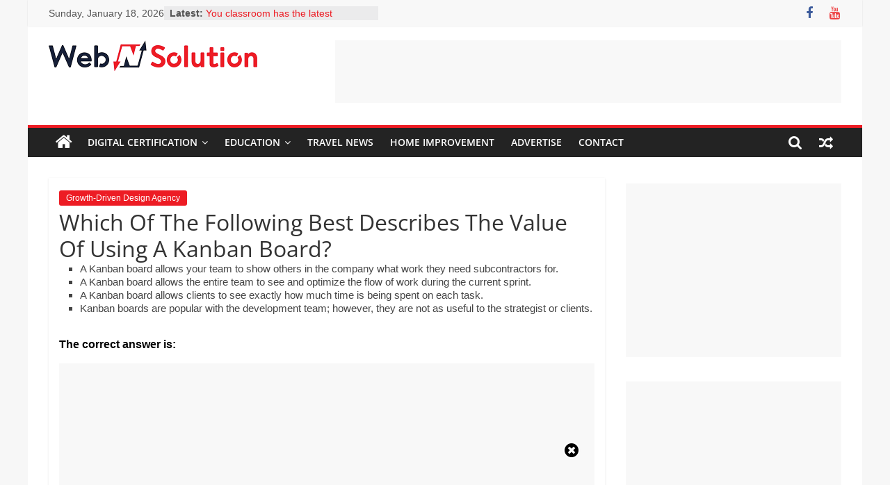

--- FILE ---
content_type: text/html; charset=UTF-8
request_url: https://webnsolution.com/which-of-the-following-best-describes-the-value-of-using-a-kanban-board/
body_size: 21623
content:
<!DOCTYPE html>
<html lang="en-US">
<head>
	<meta name="google-site-verification" content="2e4ksJ0ocpn0-41KuFoFcbSVZfq7tarNULU1_md7Sg4" />
	<!-- Google tag (gtag.js) -->
<script async src="https://www.googletagmanager.com/gtag/js?id=G-KHSH4YBDLE"></script>
<script>
  window.dataLayer = window.dataLayer || [];
  function gtag(){dataLayer.push(arguments);}
  gtag('js', new Date());

  gtag('config', 'G-KHSH4YBDLE');
</script>
			<meta charset="UTF-8" />
		<meta name="viewport" content="width=device-width, initial-scale=1">
		<link rel="profile" href="https://gmpg.org/xfn/11" />
		<meta name='robots' content='index, follow, max-image-preview:large, max-snippet:-1, max-video-preview:-1' />

	<!-- This site is optimized with the Yoast SEO plugin v22.9 - https://yoast.com/wordpress/plugins/seo/ -->
	<title>Which Of The Following Best Describes The Value Of Using A Kanban Board?</title>
	<meta name="description" content="To get the correct answer to this question - Which Of The Following Best Describes The Value Of Using A Kanban Board? - visit webnsolution.com" />
	<link rel="canonical" href="https://webnsolution.com/which-of-the-following-best-describes-the-value-of-using-a-kanban-board/" />
	<meta property="og:locale" content="en_US" />
	<meta property="og:type" content="article" />
	<meta property="og:title" content="Which Of The Following Best Describes The Value Of Using A Kanban Board?" />
	<meta property="og:description" content="To get the correct answer to this question - Which Of The Following Best Describes The Value Of Using A Kanban Board? - visit webnsolution.com" />
	<meta property="og:url" content="https://webnsolution.com/which-of-the-following-best-describes-the-value-of-using-a-kanban-board/" />
	<meta property="article:published_time" content="2019-08-02T13:05:05+00:00" />
	<meta name="author" content="Jane Hanson" />
	<meta name="twitter:card" content="summary_large_image" />
	<meta name="twitter:label1" content="Written by" />
	<meta name="twitter:data1" content="Jane Hanson" />
	<meta name="twitter:label2" content="Est. reading time" />
	<meta name="twitter:data2" content="1 minute" />
	<script type="application/ld+json" class="yoast-schema-graph">{"@context":"https://schema.org","@graph":[{"@type":"Article","@id":"https://webnsolution.com/which-of-the-following-best-describes-the-value-of-using-a-kanban-board/#article","isPartOf":{"@id":"https://webnsolution.com/which-of-the-following-best-describes-the-value-of-using-a-kanban-board/"},"author":{"name":"Jane Hanson","@id":"https://webnsolution.com/#/schema/person/5a9140e07b6b908f6d9305cce6a995fe"},"headline":"Which Of The Following Best Describes The Value Of Using A Kanban Board?","datePublished":"2019-08-02T13:05:05+00:00","dateModified":"2019-08-02T13:05:05+00:00","mainEntityOfPage":{"@id":"https://webnsolution.com/which-of-the-following-best-describes-the-value-of-using-a-kanban-board/"},"wordCount":150,"commentCount":0,"publisher":{"@id":"https://webnsolution.com/#organization"},"articleSection":["Growth-Driven Design Agency"],"inLanguage":"en-US","potentialAction":[{"@type":"CommentAction","name":"Comment","target":["https://webnsolution.com/which-of-the-following-best-describes-the-value-of-using-a-kanban-board/#respond"]}]},{"@type":"WebPage","@id":"https://webnsolution.com/which-of-the-following-best-describes-the-value-of-using-a-kanban-board/","url":"https://webnsolution.com/which-of-the-following-best-describes-the-value-of-using-a-kanban-board/","name":"Which Of The Following Best Describes The Value Of Using A Kanban Board?","isPartOf":{"@id":"https://webnsolution.com/#website"},"datePublished":"2019-08-02T13:05:05+00:00","dateModified":"2019-08-02T13:05:05+00:00","description":"To get the correct answer to this question - Which Of The Following Best Describes The Value Of Using A Kanban Board? - visit webnsolution.com","breadcrumb":{"@id":"https://webnsolution.com/which-of-the-following-best-describes-the-value-of-using-a-kanban-board/#breadcrumb"},"inLanguage":"en-US","potentialAction":[{"@type":"ReadAction","target":["https://webnsolution.com/which-of-the-following-best-describes-the-value-of-using-a-kanban-board/"]}]},{"@type":"BreadcrumbList","@id":"https://webnsolution.com/which-of-the-following-best-describes-the-value-of-using-a-kanban-board/#breadcrumb","itemListElement":[{"@type":"ListItem","position":1,"name":"Home","item":"https://webnsolution.com/"},{"@type":"ListItem","position":2,"name":"Which Of The Following Best Describes The Value Of Using A Kanban Board?"}]},{"@type":"WebSite","@id":"https://webnsolution.com/#website","url":"https://webnsolution.com/","name":"","description":"Visit Webnsolution.com to get the latest news and info on Travel, Home improvement, Psychic Reading, Realestate Licence, Legal, Florist, Tech, Education, Food &amp; Finance which are written and proofread by specialists writers and proofreaders.","publisher":{"@id":"https://webnsolution.com/#organization"},"potentialAction":[{"@type":"SearchAction","target":{"@type":"EntryPoint","urlTemplate":"https://webnsolution.com/?s={search_term_string}"},"query-input":"required name=search_term_string"}],"inLanguage":"en-US"},{"@type":"Organization","@id":"https://webnsolution.com/#organization","name":"Web N Solution","url":"https://webnsolution.com/","logo":{"@type":"ImageObject","inLanguage":"en-US","@id":"https://webnsolution.com/#/schema/logo/image/","url":"https://webnsolution.com/wp-content/uploads/2019/07/webnsolution-logo-sm.png","contentUrl":"https://webnsolution.com/wp-content/uploads/2019/07/webnsolution-logo-sm.png","width":300,"height":63,"caption":"Web N Solution"},"image":{"@id":"https://webnsolution.com/#/schema/logo/image/"}},{"@type":"Person","@id":"https://webnsolution.com/#/schema/person/5a9140e07b6b908f6d9305cce6a995fe","name":"Jane Hanson","image":{"@type":"ImageObject","inLanguage":"en-US","@id":"https://webnsolution.com/#/schema/person/image/","url":"https://secure.gravatar.com/avatar/a009cdd761ecbd29a61f1de1807e3208?s=96&d=mm&r=g","contentUrl":"https://secure.gravatar.com/avatar/a009cdd761ecbd29a61f1de1807e3208?s=96&d=mm&r=g","caption":"Jane Hanson"},"url":"https://webnsolution.com/author/janehanson/"}]}</script>
	<!-- / Yoast SEO plugin. -->


<link rel='dns-prefetch' href='//www.googletagmanager.com' />
<link rel="alternate" type="application/rss+xml" title=" &raquo; Feed" href="https://webnsolution.com/feed/" />
<link rel="alternate" type="application/rss+xml" title=" &raquo; Comments Feed" href="https://webnsolution.com/comments/feed/" />
<link rel="alternate" type="application/rss+xml" title=" &raquo; Which Of The Following Best Describes The Value Of Using A Kanban Board? Comments Feed" href="https://webnsolution.com/which-of-the-following-best-describes-the-value-of-using-a-kanban-board/feed/" />
<script type="text/javascript">
/* <![CDATA[ */
window._wpemojiSettings = {"baseUrl":"https:\/\/s.w.org\/images\/core\/emoji\/15.0.3\/72x72\/","ext":".png","svgUrl":"https:\/\/s.w.org\/images\/core\/emoji\/15.0.3\/svg\/","svgExt":".svg","source":{"concatemoji":"https:\/\/webnsolution.com\/wp-includes\/js\/wp-emoji-release.min.js?ver=6.5.7"}};
/*! This file is auto-generated */
!function(i,n){var o,s,e;function c(e){try{var t={supportTests:e,timestamp:(new Date).valueOf()};sessionStorage.setItem(o,JSON.stringify(t))}catch(e){}}function p(e,t,n){e.clearRect(0,0,e.canvas.width,e.canvas.height),e.fillText(t,0,0);var t=new Uint32Array(e.getImageData(0,0,e.canvas.width,e.canvas.height).data),r=(e.clearRect(0,0,e.canvas.width,e.canvas.height),e.fillText(n,0,0),new Uint32Array(e.getImageData(0,0,e.canvas.width,e.canvas.height).data));return t.every(function(e,t){return e===r[t]})}function u(e,t,n){switch(t){case"flag":return n(e,"\ud83c\udff3\ufe0f\u200d\u26a7\ufe0f","\ud83c\udff3\ufe0f\u200b\u26a7\ufe0f")?!1:!n(e,"\ud83c\uddfa\ud83c\uddf3","\ud83c\uddfa\u200b\ud83c\uddf3")&&!n(e,"\ud83c\udff4\udb40\udc67\udb40\udc62\udb40\udc65\udb40\udc6e\udb40\udc67\udb40\udc7f","\ud83c\udff4\u200b\udb40\udc67\u200b\udb40\udc62\u200b\udb40\udc65\u200b\udb40\udc6e\u200b\udb40\udc67\u200b\udb40\udc7f");case"emoji":return!n(e,"\ud83d\udc26\u200d\u2b1b","\ud83d\udc26\u200b\u2b1b")}return!1}function f(e,t,n){var r="undefined"!=typeof WorkerGlobalScope&&self instanceof WorkerGlobalScope?new OffscreenCanvas(300,150):i.createElement("canvas"),a=r.getContext("2d",{willReadFrequently:!0}),o=(a.textBaseline="top",a.font="600 32px Arial",{});return e.forEach(function(e){o[e]=t(a,e,n)}),o}function t(e){var t=i.createElement("script");t.src=e,t.defer=!0,i.head.appendChild(t)}"undefined"!=typeof Promise&&(o="wpEmojiSettingsSupports",s=["flag","emoji"],n.supports={everything:!0,everythingExceptFlag:!0},e=new Promise(function(e){i.addEventListener("DOMContentLoaded",e,{once:!0})}),new Promise(function(t){var n=function(){try{var e=JSON.parse(sessionStorage.getItem(o));if("object"==typeof e&&"number"==typeof e.timestamp&&(new Date).valueOf()<e.timestamp+604800&&"object"==typeof e.supportTests)return e.supportTests}catch(e){}return null}();if(!n){if("undefined"!=typeof Worker&&"undefined"!=typeof OffscreenCanvas&&"undefined"!=typeof URL&&URL.createObjectURL&&"undefined"!=typeof Blob)try{var e="postMessage("+f.toString()+"("+[JSON.stringify(s),u.toString(),p.toString()].join(",")+"));",r=new Blob([e],{type:"text/javascript"}),a=new Worker(URL.createObjectURL(r),{name:"wpTestEmojiSupports"});return void(a.onmessage=function(e){c(n=e.data),a.terminate(),t(n)})}catch(e){}c(n=f(s,u,p))}t(n)}).then(function(e){for(var t in e)n.supports[t]=e[t],n.supports.everything=n.supports.everything&&n.supports[t],"flag"!==t&&(n.supports.everythingExceptFlag=n.supports.everythingExceptFlag&&n.supports[t]);n.supports.everythingExceptFlag=n.supports.everythingExceptFlag&&!n.supports.flag,n.DOMReady=!1,n.readyCallback=function(){n.DOMReady=!0}}).then(function(){return e}).then(function(){var e;n.supports.everything||(n.readyCallback(),(e=n.source||{}).concatemoji?t(e.concatemoji):e.wpemoji&&e.twemoji&&(t(e.twemoji),t(e.wpemoji)))}))}((window,document),window._wpemojiSettings);
/* ]]> */
</script>
<style id='wp-emoji-styles-inline-css' type='text/css'>

	img.wp-smiley, img.emoji {
		display: inline !important;
		border: none !important;
		box-shadow: none !important;
		height: 1em !important;
		width: 1em !important;
		margin: 0 0.07em !important;
		vertical-align: -0.1em !important;
		background: none !important;
		padding: 0 !important;
	}
</style>
<link rel='stylesheet' id='wp-block-library-css' href='https://webnsolution.com/wp-includes/css/dist/block-library/style.min.css?ver=6.5.7' type='text/css' media='all' />
<style id='wp-block-library-theme-inline-css' type='text/css'>
.wp-block-audio figcaption{color:#555;font-size:13px;text-align:center}.is-dark-theme .wp-block-audio figcaption{color:#ffffffa6}.wp-block-audio{margin:0 0 1em}.wp-block-code{border:1px solid #ccc;border-radius:4px;font-family:Menlo,Consolas,monaco,monospace;padding:.8em 1em}.wp-block-embed figcaption{color:#555;font-size:13px;text-align:center}.is-dark-theme .wp-block-embed figcaption{color:#ffffffa6}.wp-block-embed{margin:0 0 1em}.blocks-gallery-caption{color:#555;font-size:13px;text-align:center}.is-dark-theme .blocks-gallery-caption{color:#ffffffa6}.wp-block-image figcaption{color:#555;font-size:13px;text-align:center}.is-dark-theme .wp-block-image figcaption{color:#ffffffa6}.wp-block-image{margin:0 0 1em}.wp-block-pullquote{border-bottom:4px solid;border-top:4px solid;color:currentColor;margin-bottom:1.75em}.wp-block-pullquote cite,.wp-block-pullquote footer,.wp-block-pullquote__citation{color:currentColor;font-size:.8125em;font-style:normal;text-transform:uppercase}.wp-block-quote{border-left:.25em solid;margin:0 0 1.75em;padding-left:1em}.wp-block-quote cite,.wp-block-quote footer{color:currentColor;font-size:.8125em;font-style:normal;position:relative}.wp-block-quote.has-text-align-right{border-left:none;border-right:.25em solid;padding-left:0;padding-right:1em}.wp-block-quote.has-text-align-center{border:none;padding-left:0}.wp-block-quote.is-large,.wp-block-quote.is-style-large,.wp-block-quote.is-style-plain{border:none}.wp-block-search .wp-block-search__label{font-weight:700}.wp-block-search__button{border:1px solid #ccc;padding:.375em .625em}:where(.wp-block-group.has-background){padding:1.25em 2.375em}.wp-block-separator.has-css-opacity{opacity:.4}.wp-block-separator{border:none;border-bottom:2px solid;margin-left:auto;margin-right:auto}.wp-block-separator.has-alpha-channel-opacity{opacity:1}.wp-block-separator:not(.is-style-wide):not(.is-style-dots){width:100px}.wp-block-separator.has-background:not(.is-style-dots){border-bottom:none;height:1px}.wp-block-separator.has-background:not(.is-style-wide):not(.is-style-dots){height:2px}.wp-block-table{margin:0 0 1em}.wp-block-table td,.wp-block-table th{word-break:normal}.wp-block-table figcaption{color:#555;font-size:13px;text-align:center}.is-dark-theme .wp-block-table figcaption{color:#ffffffa6}.wp-block-video figcaption{color:#555;font-size:13px;text-align:center}.is-dark-theme .wp-block-video figcaption{color:#ffffffa6}.wp-block-video{margin:0 0 1em}.wp-block-template-part.has-background{margin-bottom:0;margin-top:0;padding:1.25em 2.375em}
</style>
<style id='classic-theme-styles-inline-css' type='text/css'>
/*! This file is auto-generated */
.wp-block-button__link{color:#fff;background-color:#32373c;border-radius:9999px;box-shadow:none;text-decoration:none;padding:calc(.667em + 2px) calc(1.333em + 2px);font-size:1.125em}.wp-block-file__button{background:#32373c;color:#fff;text-decoration:none}
</style>
<style id='global-styles-inline-css' type='text/css'>
body{--wp--preset--color--black: #000000;--wp--preset--color--cyan-bluish-gray: #abb8c3;--wp--preset--color--white: #ffffff;--wp--preset--color--pale-pink: #f78da7;--wp--preset--color--vivid-red: #cf2e2e;--wp--preset--color--luminous-vivid-orange: #ff6900;--wp--preset--color--luminous-vivid-amber: #fcb900;--wp--preset--color--light-green-cyan: #7bdcb5;--wp--preset--color--vivid-green-cyan: #00d084;--wp--preset--color--pale-cyan-blue: #8ed1fc;--wp--preset--color--vivid-cyan-blue: #0693e3;--wp--preset--color--vivid-purple: #9b51e0;--wp--preset--gradient--vivid-cyan-blue-to-vivid-purple: linear-gradient(135deg,rgba(6,147,227,1) 0%,rgb(155,81,224) 100%);--wp--preset--gradient--light-green-cyan-to-vivid-green-cyan: linear-gradient(135deg,rgb(122,220,180) 0%,rgb(0,208,130) 100%);--wp--preset--gradient--luminous-vivid-amber-to-luminous-vivid-orange: linear-gradient(135deg,rgba(252,185,0,1) 0%,rgba(255,105,0,1) 100%);--wp--preset--gradient--luminous-vivid-orange-to-vivid-red: linear-gradient(135deg,rgba(255,105,0,1) 0%,rgb(207,46,46) 100%);--wp--preset--gradient--very-light-gray-to-cyan-bluish-gray: linear-gradient(135deg,rgb(238,238,238) 0%,rgb(169,184,195) 100%);--wp--preset--gradient--cool-to-warm-spectrum: linear-gradient(135deg,rgb(74,234,220) 0%,rgb(151,120,209) 20%,rgb(207,42,186) 40%,rgb(238,44,130) 60%,rgb(251,105,98) 80%,rgb(254,248,76) 100%);--wp--preset--gradient--blush-light-purple: linear-gradient(135deg,rgb(255,206,236) 0%,rgb(152,150,240) 100%);--wp--preset--gradient--blush-bordeaux: linear-gradient(135deg,rgb(254,205,165) 0%,rgb(254,45,45) 50%,rgb(107,0,62) 100%);--wp--preset--gradient--luminous-dusk: linear-gradient(135deg,rgb(255,203,112) 0%,rgb(199,81,192) 50%,rgb(65,88,208) 100%);--wp--preset--gradient--pale-ocean: linear-gradient(135deg,rgb(255,245,203) 0%,rgb(182,227,212) 50%,rgb(51,167,181) 100%);--wp--preset--gradient--electric-grass: linear-gradient(135deg,rgb(202,248,128) 0%,rgb(113,206,126) 100%);--wp--preset--gradient--midnight: linear-gradient(135deg,rgb(2,3,129) 0%,rgb(40,116,252) 100%);--wp--preset--font-size--small: 13px;--wp--preset--font-size--medium: 20px;--wp--preset--font-size--large: 36px;--wp--preset--font-size--x-large: 42px;--wp--preset--spacing--20: 0.44rem;--wp--preset--spacing--30: 0.67rem;--wp--preset--spacing--40: 1rem;--wp--preset--spacing--50: 1.5rem;--wp--preset--spacing--60: 2.25rem;--wp--preset--spacing--70: 3.38rem;--wp--preset--spacing--80: 5.06rem;--wp--preset--shadow--natural: 6px 6px 9px rgba(0, 0, 0, 0.2);--wp--preset--shadow--deep: 12px 12px 50px rgba(0, 0, 0, 0.4);--wp--preset--shadow--sharp: 6px 6px 0px rgba(0, 0, 0, 0.2);--wp--preset--shadow--outlined: 6px 6px 0px -3px rgba(255, 255, 255, 1), 6px 6px rgba(0, 0, 0, 1);--wp--preset--shadow--crisp: 6px 6px 0px rgba(0, 0, 0, 1);}:where(.is-layout-flex){gap: 0.5em;}:where(.is-layout-grid){gap: 0.5em;}body .is-layout-flex{display: flex;}body .is-layout-flex{flex-wrap: wrap;align-items: center;}body .is-layout-flex > *{margin: 0;}body .is-layout-grid{display: grid;}body .is-layout-grid > *{margin: 0;}:where(.wp-block-columns.is-layout-flex){gap: 2em;}:where(.wp-block-columns.is-layout-grid){gap: 2em;}:where(.wp-block-post-template.is-layout-flex){gap: 1.25em;}:where(.wp-block-post-template.is-layout-grid){gap: 1.25em;}.has-black-color{color: var(--wp--preset--color--black) !important;}.has-cyan-bluish-gray-color{color: var(--wp--preset--color--cyan-bluish-gray) !important;}.has-white-color{color: var(--wp--preset--color--white) !important;}.has-pale-pink-color{color: var(--wp--preset--color--pale-pink) !important;}.has-vivid-red-color{color: var(--wp--preset--color--vivid-red) !important;}.has-luminous-vivid-orange-color{color: var(--wp--preset--color--luminous-vivid-orange) !important;}.has-luminous-vivid-amber-color{color: var(--wp--preset--color--luminous-vivid-amber) !important;}.has-light-green-cyan-color{color: var(--wp--preset--color--light-green-cyan) !important;}.has-vivid-green-cyan-color{color: var(--wp--preset--color--vivid-green-cyan) !important;}.has-pale-cyan-blue-color{color: var(--wp--preset--color--pale-cyan-blue) !important;}.has-vivid-cyan-blue-color{color: var(--wp--preset--color--vivid-cyan-blue) !important;}.has-vivid-purple-color{color: var(--wp--preset--color--vivid-purple) !important;}.has-black-background-color{background-color: var(--wp--preset--color--black) !important;}.has-cyan-bluish-gray-background-color{background-color: var(--wp--preset--color--cyan-bluish-gray) !important;}.has-white-background-color{background-color: var(--wp--preset--color--white) !important;}.has-pale-pink-background-color{background-color: var(--wp--preset--color--pale-pink) !important;}.has-vivid-red-background-color{background-color: var(--wp--preset--color--vivid-red) !important;}.has-luminous-vivid-orange-background-color{background-color: var(--wp--preset--color--luminous-vivid-orange) !important;}.has-luminous-vivid-amber-background-color{background-color: var(--wp--preset--color--luminous-vivid-amber) !important;}.has-light-green-cyan-background-color{background-color: var(--wp--preset--color--light-green-cyan) !important;}.has-vivid-green-cyan-background-color{background-color: var(--wp--preset--color--vivid-green-cyan) !important;}.has-pale-cyan-blue-background-color{background-color: var(--wp--preset--color--pale-cyan-blue) !important;}.has-vivid-cyan-blue-background-color{background-color: var(--wp--preset--color--vivid-cyan-blue) !important;}.has-vivid-purple-background-color{background-color: var(--wp--preset--color--vivid-purple) !important;}.has-black-border-color{border-color: var(--wp--preset--color--black) !important;}.has-cyan-bluish-gray-border-color{border-color: var(--wp--preset--color--cyan-bluish-gray) !important;}.has-white-border-color{border-color: var(--wp--preset--color--white) !important;}.has-pale-pink-border-color{border-color: var(--wp--preset--color--pale-pink) !important;}.has-vivid-red-border-color{border-color: var(--wp--preset--color--vivid-red) !important;}.has-luminous-vivid-orange-border-color{border-color: var(--wp--preset--color--luminous-vivid-orange) !important;}.has-luminous-vivid-amber-border-color{border-color: var(--wp--preset--color--luminous-vivid-amber) !important;}.has-light-green-cyan-border-color{border-color: var(--wp--preset--color--light-green-cyan) !important;}.has-vivid-green-cyan-border-color{border-color: var(--wp--preset--color--vivid-green-cyan) !important;}.has-pale-cyan-blue-border-color{border-color: var(--wp--preset--color--pale-cyan-blue) !important;}.has-vivid-cyan-blue-border-color{border-color: var(--wp--preset--color--vivid-cyan-blue) !important;}.has-vivid-purple-border-color{border-color: var(--wp--preset--color--vivid-purple) !important;}.has-vivid-cyan-blue-to-vivid-purple-gradient-background{background: var(--wp--preset--gradient--vivid-cyan-blue-to-vivid-purple) !important;}.has-light-green-cyan-to-vivid-green-cyan-gradient-background{background: var(--wp--preset--gradient--light-green-cyan-to-vivid-green-cyan) !important;}.has-luminous-vivid-amber-to-luminous-vivid-orange-gradient-background{background: var(--wp--preset--gradient--luminous-vivid-amber-to-luminous-vivid-orange) !important;}.has-luminous-vivid-orange-to-vivid-red-gradient-background{background: var(--wp--preset--gradient--luminous-vivid-orange-to-vivid-red) !important;}.has-very-light-gray-to-cyan-bluish-gray-gradient-background{background: var(--wp--preset--gradient--very-light-gray-to-cyan-bluish-gray) !important;}.has-cool-to-warm-spectrum-gradient-background{background: var(--wp--preset--gradient--cool-to-warm-spectrum) !important;}.has-blush-light-purple-gradient-background{background: var(--wp--preset--gradient--blush-light-purple) !important;}.has-blush-bordeaux-gradient-background{background: var(--wp--preset--gradient--blush-bordeaux) !important;}.has-luminous-dusk-gradient-background{background: var(--wp--preset--gradient--luminous-dusk) !important;}.has-pale-ocean-gradient-background{background: var(--wp--preset--gradient--pale-ocean) !important;}.has-electric-grass-gradient-background{background: var(--wp--preset--gradient--electric-grass) !important;}.has-midnight-gradient-background{background: var(--wp--preset--gradient--midnight) !important;}.has-small-font-size{font-size: var(--wp--preset--font-size--small) !important;}.has-medium-font-size{font-size: var(--wp--preset--font-size--medium) !important;}.has-large-font-size{font-size: var(--wp--preset--font-size--large) !important;}.has-x-large-font-size{font-size: var(--wp--preset--font-size--x-large) !important;}
.wp-block-navigation a:where(:not(.wp-element-button)){color: inherit;}
:where(.wp-block-post-template.is-layout-flex){gap: 1.25em;}:where(.wp-block-post-template.is-layout-grid){gap: 1.25em;}
:where(.wp-block-columns.is-layout-flex){gap: 2em;}:where(.wp-block-columns.is-layout-grid){gap: 2em;}
.wp-block-pullquote{font-size: 1.5em;line-height: 1.6;}
</style>
<link rel='stylesheet' id='contact-form-7-css' href='https://webnsolution.com/wp-content/plugins/contact-form-7/includes/css/styles.css?ver=5.9.6' type='text/css' media='all' />
<link rel='stylesheet' id='wpsm_ac-font-awesome-front-css' href='https://webnsolution.com/wp-content/plugins/responsive-accordion-and-collapse/css/font-awesome/css/font-awesome.min.css?ver=6.5.7' type='text/css' media='all' />
<link rel='stylesheet' id='wpsm_ac_bootstrap-front-css' href='https://webnsolution.com/wp-content/plugins/responsive-accordion-and-collapse/css/bootstrap-front.css?ver=6.5.7' type='text/css' media='all' />
<link rel='stylesheet' id='woocommerce-layout-css' href='https://webnsolution.com/wp-content/plugins/woocommerce/assets/css/woocommerce-layout.css?ver=9.0.3' type='text/css' media='all' />
<link rel='stylesheet' id='woocommerce-smallscreen-css' href='https://webnsolution.com/wp-content/plugins/woocommerce/assets/css/woocommerce-smallscreen.css?ver=9.0.3' type='text/css' media='only screen and (max-width: 768px)' />
<link rel='stylesheet' id='woocommerce-general-css' href='https://webnsolution.com/wp-content/plugins/woocommerce/assets/css/woocommerce.css?ver=9.0.3' type='text/css' media='all' />
<style id='woocommerce-inline-inline-css' type='text/css'>
.woocommerce form .form-row .required { visibility: visible; }
</style>
<link rel='stylesheet' id='wp-date-remover-css' href='https://webnsolution.com/wp-content/plugins/wp-date-remover/public/css/wp-date-remover-public.css?ver=1.0.0' type='text/css' media='all' />
<style id='zdn-adblock-detector-inline-inline-css' type='text/css'>
#zdn-adblock-overlay {
    position: fixed;
    top: 0;
    left: 0;
    width: 100%;
    height: 100%;
    background-color: rgba(0, 0, 0, 0.9);
    z-index: 999999;
    display: flex;
    justify-content: center;
    align-items: center;
}

.zdn-adblock-message {
    background-color: #fff;
    padding: 30px;
    border-radius: 5px;
    max-width: 500px;
    text-align: center;
    box-shadow: 0 0 20px rgba(0, 0, 0, 0.3);
    margin: 0 10px;
    position: relative;
}

.zdn-adblock-message h2 {
    color: #e74c3c;
    margin: 0 0 20px 0;
    font-size: 24px;
}

.zdn-adblock-message p {
    color: #333;
    margin: 0 0 20px 0;
    line-height: 1.6;
}

.zdn-close-overlay {
    background-color: #3498db;
    color: #fff;
    border: none;
    padding: 10px 20px;
    border-radius: 3px;
    cursor: pointer;
    font-size: 16px;
    transition: background-color 0.3s;
}

.zdn-close-overlay:hover {
    background-color: #2980b9;
}

.zdn-modal-close-x {
    position: absolute;
    top: 10px;
    right: 15px;
    background: none;
    border: none;
    font-size: 24px;
    font-weight: bold;
    color: #999;
    cursor: pointer;
    line-height: 1;
    padding: 0;
    width: 30px;
    height: 30px;
    display: flex;
    align-items: center;
    justify-content: center;
    border-radius: 50%;
    transition: all 0.3s ease;
}

.zdn-modal-close-x:hover {
    color: #e74c3c;
    background-color: #f8f8f8;
}

</style>
<link rel='stylesheet' id='colormag_style-css' href='https://webnsolution.com/wp-content/themes/colormag/style.css?ver=2.1.8' type='text/css' media='all' />
<style id='colormag_style-inline-css' type='text/css'>
.colormag-button,blockquote,button,input[type=reset],input[type=button],input[type=submit],#masthead.colormag-header-clean #site-navigation.main-small-navigation .menu-toggle,.fa.search-top:hover,#masthead.colormag-header-classic #site-navigation.main-small-navigation .menu-toggle,.main-navigation ul li.focus > a,#masthead.colormag-header-classic .main-navigation ul ul.sub-menu li.focus > a,.home-icon.front_page_on,.main-navigation a:hover,.main-navigation ul li ul li a:hover,.main-navigation ul li ul li:hover>a,.main-navigation ul li.current-menu-ancestor>a,.main-navigation ul li.current-menu-item ul li a:hover,.main-navigation ul li.current-menu-item>a,.main-navigation ul li.current_page_ancestor>a,.main-navigation ul li.current_page_item>a,.main-navigation ul li:hover>a,.main-small-navigation li a:hover,.site-header .menu-toggle:hover,#masthead.colormag-header-classic .main-navigation ul ul.sub-menu li:hover > a,#masthead.colormag-header-classic .main-navigation ul ul.sub-menu li.current-menu-ancestor > a,#masthead.colormag-header-classic .main-navigation ul ul.sub-menu li.current-menu-item > a,#masthead .main-small-navigation li:hover > a,#masthead .main-small-navigation li.current-page-ancestor > a,#masthead .main-small-navigation li.current-menu-ancestor > a,#masthead .main-small-navigation li.current-page-item > a,#masthead .main-small-navigation li.current-menu-item > a,.main-small-navigation .current-menu-item>a,.main-small-navigation .current_page_item > a,.promo-button-area a:hover,#content .wp-pagenavi .current,#content .wp-pagenavi a:hover,.format-link .entry-content a,.pagination span,.comments-area .comment-author-link span,#secondary .widget-title span,.footer-widgets-area .widget-title span,.colormag-footer--classic .footer-widgets-area .widget-title span::before,.advertisement_above_footer .widget-title span,#content .post .article-content .above-entry-meta .cat-links a,.page-header .page-title span,.entry-meta .post-format i,.more-link,.no-post-thumbnail,.widget_featured_slider .slide-content .above-entry-meta .cat-links a,.widget_highlighted_posts .article-content .above-entry-meta .cat-links a,.widget_featured_posts .article-content .above-entry-meta .cat-links a,.widget_featured_posts .widget-title span,.widget_slider_area .widget-title span,.widget_beside_slider .widget-title span,.wp-block-quote,.wp-block-quote.is-style-large,.wp-block-quote.has-text-align-right{background-color:#ed1c24;}#site-title a,.next a:hover,.previous a:hover,.social-links i.fa:hover,a,#masthead.colormag-header-clean .social-links li:hover i.fa,#masthead.colormag-header-classic .social-links li:hover i.fa,#masthead.colormag-header-clean .breaking-news .newsticker a:hover,#masthead.colormag-header-classic .breaking-news .newsticker a:hover,#masthead.colormag-header-classic #site-navigation .fa.search-top:hover,#masthead.colormag-header-classic #site-navigation.main-navigation .random-post a:hover .fa-random,.dark-skin #masthead.colormag-header-classic #site-navigation.main-navigation .home-icon:hover .fa,#masthead .main-small-navigation li:hover > .sub-toggle i,.better-responsive-menu #masthead .main-small-navigation .sub-toggle.active .fa,#masthead.colormag-header-classic .main-navigation .home-icon a:hover .fa,.pagination a span:hover,#content .comments-area a.comment-edit-link:hover,#content .comments-area a.comment-permalink:hover,#content .comments-area article header cite a:hover,.comments-area .comment-author-link a:hover,.comment .comment-reply-link:hover,.nav-next a,.nav-previous a,.footer-widgets-area a:hover,a#scroll-up i,#content .post .article-content .entry-title a:hover,.entry-meta .byline i,.entry-meta .cat-links i,.entry-meta a,.post .entry-title a:hover,.search .entry-title a:hover,.entry-meta .comments-link a:hover,.entry-meta .edit-link a:hover,.entry-meta .posted-on a:hover,.entry-meta .tag-links a:hover,.single #content .tags a:hover,.post-box .entry-meta .cat-links a:hover,.post-box .entry-meta .posted-on a:hover,.post.post-box .entry-title a:hover,.widget_featured_slider .slide-content .below-entry-meta .byline a:hover,.widget_featured_slider .slide-content .below-entry-meta .comments a:hover,.widget_featured_slider .slide-content .below-entry-meta .posted-on a:hover,.widget_featured_slider .slide-content .entry-title a:hover,.byline a:hover,.comments a:hover,.edit-link a:hover,.posted-on a:hover,.tag-links a:hover,.widget_highlighted_posts .article-content .below-entry-meta .byline a:hover,.widget_highlighted_posts .article-content .below-entry-meta .comments a:hover,.widget_highlighted_posts .article-content .below-entry-meta .posted-on a:hover,.widget_highlighted_posts .article-content .entry-title a:hover,.widget_featured_posts .article-content .entry-title a:hover,.related-posts-main-title .fa,.single-related-posts .article-content .entry-title a:hover, .colormag-header-classic .main-navigation ul li:hover > a{color:#ed1c24;}#site-navigation{border-top-color:#ed1c24;}#masthead.colormag-header-classic .main-navigation ul ul.sub-menu li:hover,#masthead.colormag-header-classic .main-navigation ul ul.sub-menu li.current-menu-ancestor,#masthead.colormag-header-classic .main-navigation ul ul.sub-menu li.current-menu-item,#masthead.colormag-header-classic #site-navigation .menu-toggle,#masthead.colormag-header-classic #site-navigation .menu-toggle:hover,#masthead.colormag-header-classic .main-navigation ul > li:hover > a,#masthead.colormag-header-classic .main-navigation ul > li.current-menu-item > a,#masthead.colormag-header-classic .main-navigation ul > li.current-menu-ancestor > a,#masthead.colormag-header-classic .main-navigation ul li.focus > a,.promo-button-area a:hover,.pagination a span:hover{border-color:#ed1c24;}#secondary .widget-title,.footer-widgets-area .widget-title,.advertisement_above_footer .widget-title,.page-header .page-title,.widget_featured_posts .widget-title,.widget_slider_area .widget-title,.widget_beside_slider .widget-title{border-bottom-color:#ed1c24;}@media (max-width:768px){.better-responsive-menu .sub-toggle{background-color:#cf0006;}}.mzb-featured-posts, .mzb-social-icon, .mzb-featured-categories, .mzb-social-icons-insert{--color--light--primary:rgba(237,28,36,0.1);}body{--color--light--primary:#ed1c24;--color--primary:#ed1c24;}
</style>
<link rel='stylesheet' id='colormag-featured-image-popup-css-css' href='https://webnsolution.com/wp-content/themes/colormag/js/magnific-popup/magnific-popup.min.css?ver=2.1.8' type='text/css' media='all' />
<link rel='stylesheet' id='colormag-fontawesome-css' href='https://webnsolution.com/wp-content/themes/colormag/fontawesome/css/font-awesome.min.css?ver=2.1.8' type='text/css' media='all' />
<script type="text/javascript" src="https://webnsolution.com/wp-includes/js/jquery/jquery.min.js?ver=3.7.1" id="jquery-core-js"></script>
<script type="text/javascript" src="https://webnsolution.com/wp-includes/js/jquery/jquery-migrate.min.js?ver=3.4.1" id="jquery-migrate-js"></script>
<script type="text/javascript" src="https://webnsolution.com/wp-content/plugins/woocommerce/assets/js/jquery-blockui/jquery.blockUI.min.js?ver=2.7.0-wc.9.0.3" id="jquery-blockui-js" defer="defer" data-wp-strategy="defer"></script>
<script type="text/javascript" id="wc-add-to-cart-js-extra">
/* <![CDATA[ */
var wc_add_to_cart_params = {"ajax_url":"\/wp-admin\/admin-ajax.php","wc_ajax_url":"\/?wc-ajax=%%endpoint%%","i18n_view_cart":"View cart","cart_url":"https:\/\/webnsolution.com\/cart\/","is_cart":"","cart_redirect_after_add":"no"};
/* ]]> */
</script>
<script type="text/javascript" src="https://webnsolution.com/wp-content/plugins/woocommerce/assets/js/frontend/add-to-cart.min.js?ver=9.0.3" id="wc-add-to-cart-js" defer="defer" data-wp-strategy="defer"></script>
<script type="text/javascript" src="https://webnsolution.com/wp-content/plugins/woocommerce/assets/js/js-cookie/js.cookie.min.js?ver=2.1.4-wc.9.0.3" id="js-cookie-js" defer="defer" data-wp-strategy="defer"></script>
<script type="text/javascript" id="woocommerce-js-extra">
/* <![CDATA[ */
var woocommerce_params = {"ajax_url":"\/wp-admin\/admin-ajax.php","wc_ajax_url":"\/?wc-ajax=%%endpoint%%"};
/* ]]> */
</script>
<script type="text/javascript" src="https://webnsolution.com/wp-content/plugins/woocommerce/assets/js/frontend/woocommerce.min.js?ver=9.0.3" id="woocommerce-js" defer="defer" data-wp-strategy="defer"></script>
<script type="text/javascript" src="https://webnsolution.com/wp-content/plugins/wp-date-remover/public/js/wp-date-remover-public.js?ver=1.0.0" id="wp-date-remover-js"></script>
<!--[if lte IE 8]>
<script type="text/javascript" src="https://webnsolution.com/wp-content/themes/colormag/js/html5shiv.min.js?ver=2.1.8" id="html5-js"></script>
<![endif]-->
<link rel="https://api.w.org/" href="https://webnsolution.com/wp-json/" /><link rel="alternate" type="application/json" href="https://webnsolution.com/wp-json/wp/v2/posts/2359" /><link rel="EditURI" type="application/rsd+xml" title="RSD" href="https://webnsolution.com/xmlrpc.php?rsd" />
<meta name="generator" content="WordPress 6.5.7" />
<meta name="generator" content="WooCommerce 9.0.3" />
<link rel='shortlink' href='https://webnsolution.com/?p=2359' />
<link rel="alternate" type="application/json+oembed" href="https://webnsolution.com/wp-json/oembed/1.0/embed?url=https%3A%2F%2Fwebnsolution.com%2Fwhich-of-the-following-best-describes-the-value-of-using-a-kanban-board%2F" />
<link rel="alternate" type="text/xml+oembed" href="https://webnsolution.com/wp-json/oembed/1.0/embed?url=https%3A%2F%2Fwebnsolution.com%2Fwhich-of-the-following-best-describes-the-value-of-using-a-kanban-board%2F&#038;format=xml" />
<!-- start Simple Custom CSS and JS -->
<style type="text/css">
body {
    font-family: Arial, sans-serif;
    background: #f7f7f7;
    margin: 0;
    padding: 0;
}

.container {
    width: 100%;
    max-width: 800px;
    margin: 40px auto;
    background: #fff;
    padding: 20px 30px;
    border-radius: 6px;
    box-shadow: 0 2px 8px rgba(0,0,0,0.1);
}

h2 {
    text-align: center;
}

label {
    font-weight: bold;
    display: block;
    margin-top: 15px;
}

input {
    width: 100%;
    padding: 10px;
    margin-top: 5px;
    border: 1px solid #ccc;
    border-radius: 4px;
    font-size: 16px;
}

button {
    margin-top: 20px;
    width: 100%;
    padding: 12px;
    background: #007bff;
    color: #fff;
    border: none;
    border-radius: 4px;
    cursor: pointer;
    font-size: 18px;
}

button:hover {
    background: #0056b3;
}

.result-box {
    margin-top: 30px;
    padding: 20px;
    border: 1px solid #ddd;
    background: #fafafa;
    border-radius: 5px;
}

.result-box p {
    font-size: 18px;
    margin: 8px 0;
}
</style>
<!-- end Simple Custom CSS and JS -->
<style type='text/css'>
#floating_ads_bottom_textcss_container {position: fixed;bottom: 2px;width: 100%;}
#floating_ads_bottom_textcss_wrap {text-align: center;}
#floating_ads_bottom_textcss_ad {display:inline-block;}
#floating_ads_bottom_textcss_close {position: absolute;top: -20px;display:inline-block;}
</style><meta name="generator" content="Site Kit by Google 1.129.1" /><link rel="pingback" href="https://webnsolution.com/xmlrpc.php">	<noscript><style>.woocommerce-product-gallery{ opacity: 1 !important; }</style></noscript>
	
<!-- Google AdSense meta tags added by Site Kit -->
<meta name="google-adsense-platform-account" content="ca-host-pub-2644536267352236">
<meta name="google-adsense-platform-domain" content="sitekit.withgoogle.com">
<!-- End Google AdSense meta tags added by Site Kit -->
<link rel="amphtml" href="https://webnsolution.com/which-of-the-following-best-describes-the-value-of-using-a-kanban-board/?amp"><link rel="icon" href="https://webnsolution.com/wp-content/uploads/2019/07/cropped-webnsolution-logo-sm-3-32x32.png" sizes="32x32" />
<link rel="icon" href="https://webnsolution.com/wp-content/uploads/2019/07/cropped-webnsolution-logo-sm-3-192x192.png" sizes="192x192" />
<link rel="apple-touch-icon" href="https://webnsolution.com/wp-content/uploads/2019/07/cropped-webnsolution-logo-sm-3-180x180.png" />
<meta name="msapplication-TileImage" content="https://webnsolution.com/wp-content/uploads/2019/07/cropped-webnsolution-logo-sm-3-270x270.png" />
		<style type="text/css" id="wp-custom-css">
			#content .post .article-content .below-entry-meta {
    padding-bottom: 20px;
    display: none;
}
#comments {
    border-top: 1px solid #f8f8f8;
    padding-top: 15px;
	    padding-bottom: 1px;
    display: none;

}

		</style>
		<style type="text/css">
.paypal-donations { text-align: center !important }
</style>
</head>

<body data-rsssl=1 class="post-template-default single single-post postid-2359 single-format-standard wp-custom-logo wp-embed-responsive theme-colormag woocommerce-no-js right-sidebar box-layout">

		<div id="page" class="hfeed site">
				<a class="skip-link screen-reader-text" href="#main">Skip to content</a>
				<header id="masthead" class="site-header clearfix ">
				<div id="header-text-nav-container" class="clearfix">
		
			<div class="news-bar">
				<div class="inner-wrap">
					<div class="tg-news-bar__one">
						
		<div class="date-in-header">
			Sunday, January 18, 2026		</div>

		
		<div class="breaking-news">
			<strong class="breaking-news-latest">Latest:</strong>

			<ul class="newsticker">
									<li>
						<a href="https://webnsolution.com/ms-erskine-is-explaining-to-her-colleagues-how-easy-it-is-to-install-add-ons-including-adding-a-thesaurus-what-should-she-explain-to-her-colleagues/" title="MS Erskine is explaining to her colleagues how easy it is to install add-ons, including adding a Thesaurus. What should she explain to her colleagues?">
							MS Erskine is explaining to her colleagues how easy it is to install add-ons, including adding a Thesaurus. What should she explain to her colleagues?						</a>
					</li>
									<li>
						<a href="https://webnsolution.com/what-is-the-best-description-and-use-for-google-scholar-in-a-classroom/" title="What is the best description and use for Google Scholar in a classroom?">
							What is the best description and use for Google Scholar in a classroom?						</a>
					</li>
									<li>
						<a href="https://webnsolution.com/mr-lim-is-creating-a-website-for-the-science-department-he-wants-to-embed-a-video-that-his-students-created-on-the-homepage-what-are-the-steps-involved-in-doing-this-drag-and-drop-the-steps-in-the/" title="Mr. Lim is creating a website for the science department. He wants to embed a video that his students created on the homepage. What are the steps involved in doing this? Drag and drop the steps in the correct order by moving the rows up and down.">
							Mr. Lim is creating a website for the science department. He wants to embed a video that his students created on the homepage. What are the steps involved in doing this? Drag and drop the steps in the correct order by moving the rows up and down.						</a>
					</li>
									<li>
						<a href="https://webnsolution.com/mr-manuel-wants-to-use-google-earth-to-enhance-his-geography-lessons-which-activities-could-he-use-with-his-students-to-understand-the-earths-geographical-form/" title="Mr. Manuel wants to use Google Earth to enhance his geography lessons. Which activities could he use with his students to understand the earth’s geographical form?">
							Mr. Manuel wants to use Google Earth to enhance his geography lessons. Which activities could he use with his students to understand the earth’s geographical form?						</a>
					</li>
									<li>
						<a href="https://webnsolution.com/you-classroom-has-the-latest-technology-to-allow-students-access-to-facts-and-figures-within-a-few-clicks-why-should-your-students-be-encouraged-to-become-independent-learners-and-seek-out-answers-to/" title="You classroom has the latest technology to allow students access to facts and figures within a few clicks. Why should your students be encouraged to become independent learners and seek out answers to questions? Select 2 correct answers">
							You classroom has the latest technology to allow students access to facts and figures within a few clicks. Why should your students be encouraged to become independent learners and seek out answers to questions? Select 2 correct answers						</a>
					</li>
							</ul>
		</div>

							</div>

					<div class="tg-news-bar__two">
						
		<div class="social-links">
			<ul>
				<li><a href="https://www.facebook.com/webnsolutiononline/" target="_blank"><i class="fa fa-facebook"></i></a></li><li><a href="https://www.youtube.com/channel/UCQ0RpUVHrBZFWwDVgEhsSZw" target="_blank"><i class="fa fa-youtube"></i></a></li>			</ul>
		</div><!-- .social-links -->
							</div>
				</div>
			</div>

			
		<div class="inner-wrap">
			<div id="header-text-nav-wrap" class="clearfix">

				<div id="header-left-section">
											<div id="header-logo-image">
							<a href="https://webnsolution.com/" class="custom-logo-link" rel="home"><img width="300" height="44" src="https://webnsolution.com/wp-content/uploads/2019/07/cropped-webnsolution-logo-sm-2.png" class="custom-logo" alt="" decoding="async" /></a>						</div><!-- #header-logo-image -->
						
					<div id="header-text" class="screen-reader-text">
													<h3 id="site-title">
								<a href="https://webnsolution.com/" title="" rel="home"></a>
							</h3>
						
													<p id="site-description">
								Visit Webnsolution.com to get the latest news and info on Travel, Home improvement, Psychic Reading, Realestate Licence, Legal, Florist, Tech, Education, Food &amp; Finance which are written and proofread by specialists writers and proofreaders.							</p><!-- #site-description -->
											</div><!-- #header-text -->
				</div><!-- #header-left-section -->

				<div id="header-right-section">
											<div id="header-right-sidebar" class="clearfix">
							<aside id="custom_html-19" class="widget_text widget widget_custom_html clearfix"><div class="textwidget custom-html-widget"><script async src="https://pagead2.googlesyndication.com/pagead/js/adsbygoogle.js"></script>
<!-- Display - Header Ad -->
<ins class="adsbygoogle"
     style="display:inline-block;width:728px;height:90px"
     data-ad-client="ca-pub-3762639625654390"
     data-ad-slot="6890731895"></ins>
<script>
     (adsbygoogle = window.adsbygoogle || []).push({});
</script></div></aside>						</div>
										</div><!-- #header-right-section -->

			</div><!-- #header-text-nav-wrap -->
		</div><!-- .inner-wrap -->

		
		<nav id="site-navigation" class="main-navigation clearfix" role="navigation">
			<div class="inner-wrap clearfix">
				
					<div class="home-icon">
						<a href="https://webnsolution.com/"
						   title=""
						>
							<i class="fa fa-home"></i>
						</a>
					</div>
				
									<div class="search-random-icons-container">
						
		<div class="random-post">
							<a href="https://webnsolution.com/which-federal-regulation-or-law-governs-how-researchers-can-obtain-data-about-subjects-disciplinary-status-in-school-from-academic-records/" title="View a random post">
					<i class="fa fa-random"></i>
				</a>
					</div>

									<div class="top-search-wrap">
								<i class="fa fa-search search-top"></i>
								<div class="search-form-top">
									
<form action="https://webnsolution.com/" class="search-form searchform clearfix" method="get" role="search">

	<div class="search-wrap">
		<input type="search"
		       class="s field"
		       name="s"
		       value=""
		       placeholder="Search"
		/>

		<button class="search-icon" type="submit"></button>
	</div>

</form><!-- .searchform -->
								</div>
							</div>
											</div>
				
				<p class="menu-toggle"></p>
				<div class="menu-primary-container"><ul id="menu-primary" class="menu"><li id="menu-item-841" class="menu-item menu-item-type-custom menu-item-object-custom menu-item-has-children menu-item-841"><a href="#">Digital Certification</a>
<ul class="sub-menu">
	<li id="menu-item-842" class="menu-item menu-item-type-custom menu-item-object-custom menu-item-has-children menu-item-842"><a href="#">HubSpot Academy</a>
	<ul class="sub-menu">
		<li id="menu-item-15788" class="menu-item menu-item-type-custom menu-item-object-custom menu-item-has-children menu-item-15788"><a href="#">Marketing</a>
		<ul class="sub-menu">
			<li id="menu-item-843" class="menu-item menu-item-type-post_type menu-item-object-page menu-item-843"><a href="https://webnsolution.com/hubspot-inbound-certification-answers/">HubSpot Inbound</a></li>
			<li id="menu-item-991" class="menu-item menu-item-type-post_type menu-item-object-page menu-item-991"><a href="https://webnsolution.com/hubspot-inbound-marketing-certification-answers/">Inbound Marketing</a></li>
			<li id="menu-item-1298" class="menu-item menu-item-type-post_type menu-item-object-page menu-item-1298"><a href="https://webnsolution.com/hubspot-content-marketing-certification-answers/">Content Marketing</a></li>
			<li id="menu-item-1299" class="menu-item menu-item-type-post_type menu-item-object-page menu-item-1299"><a href="https://webnsolution.com/hubspot-email-marketing-certification-answers/">Email Marketing</a></li>
			<li id="menu-item-7409" class="menu-item menu-item-type-post_type menu-item-object-page menu-item-7409"><a href="https://webnsolution.com/latest-hubspot-marketing-software-certification-exam-answers/">Marketing Software</a></li>
			<li id="menu-item-5281" class="menu-item menu-item-type-post_type menu-item-object-page menu-item-5281"><a href="https://webnsolution.com/hubspot-contextual-marketing-certification-answers/">Contextual Marketing</a></li>
			<li id="menu-item-1309" class="menu-item menu-item-type-post_type menu-item-object-page menu-item-1309"><a href="https://webnsolution.com/hubspot-social-media-certification-answers/">Social Media</a></li>
			<li id="menu-item-12402" class="menu-item menu-item-type-post_type menu-item-object-page menu-item-12402"><a href="https://webnsolution.com/hubspot-cms-for-marketers-certification-exam-answers/">CMS For Marketers</a></li>
			<li id="menu-item-12403" class="menu-item menu-item-type-post_type menu-item-object-page menu-item-12403"><a href="https://webnsolution.com/hubspot-digital-advertising-certification-exam-answers/">Digital Advertising</a></li>
			<li id="menu-item-12404" class="menu-item menu-item-type-post_type menu-item-object-page menu-item-12404"><a href="https://webnsolution.com/hubspot-reporting-certification-exam-answers/">Reporting Certification</a></li>
			<li id="menu-item-5278" class="menu-item menu-item-type-post_type menu-item-object-page menu-item-5278"><a href="https://webnsolution.com/hubspot-client-management-certification-answers/">Client Management</a></li>
			<li id="menu-item-7413" class="menu-item menu-item-type-post_type menu-item-object-page menu-item-7413"><a href="https://webnsolution.com/latest-service-hub-software-certification-exam-answers/">Service Hub Software</a></li>
		</ul>
</li>
		<li id="menu-item-15789" class="menu-item menu-item-type-custom menu-item-object-custom menu-item-has-children menu-item-15789"><a href="#">Sales</a>
		<ul class="sub-menu">
			<li id="menu-item-1193" class="menu-item menu-item-type-post_type menu-item-object-page menu-item-1193"><a href="https://webnsolution.com/hubspot-inbound-sales-certification-answers/">Inbound Sales</a></li>
			<li id="menu-item-1306" class="menu-item menu-item-type-post_type menu-item-object-page menu-item-1306"><a href="https://webnsolution.com/hubspot-sales-software-certification-answers/">Sales Software</a></li>
			<li id="menu-item-1302" class="menu-item menu-item-type-post_type menu-item-object-page menu-item-1302"><a href="https://webnsolution.com/hubspot-sales-enablement-certification-answers/">Sales Enablement</a></li>
			<li id="menu-item-5425" class="menu-item menu-item-type-post_type menu-item-object-page menu-item-5425"><a href="https://webnsolution.com/latest-hubspot-frictionless-sales-certification-exam-answers/">Frictionless Sales</a></li>
			<li id="menu-item-5564" class="menu-item menu-item-type-post_type menu-item-object-page menu-item-5564"><a href="https://webnsolution.com/latest-hubspot-sales-management-training-strategies-for-developing-a-successful-modern-team-certification-exam-answers/">Sales Management Training Strategies</a></li>
		</ul>
</li>
		<li id="menu-item-15790" class="menu-item menu-item-type-custom menu-item-object-custom menu-item-has-children menu-item-15790"><a href="#">Design</a>
		<ul class="sub-menu">
			<li id="menu-item-1312" class="menu-item menu-item-type-post_type menu-item-object-page menu-item-1312"><a href="https://webnsolution.com/hubspot-growth-driven-design-certification-answers/">Growth-Driven Design</a></li>
			<li id="menu-item-5414" class="menu-item menu-item-type-post_type menu-item-object-page menu-item-5414"><a href="https://webnsolution.com/latest-hubspot-cms-for-developers-certification-exam-answers/">CMS for Developers</a></li>
		</ul>
</li>
		<li id="menu-item-15791" class="menu-item menu-item-type-custom menu-item-object-custom menu-item-has-children menu-item-15791"><a href="#">Paid Account Exam</a>
		<ul class="sub-menu">
			<li id="menu-item-6560" class="menu-item menu-item-type-post_type menu-item-object-page menu-item-6560"><a href="https://webnsolution.com/latest-hubspot-solutions-partner-certification-exam-answer/">Solutions Partner</a></li>
			<li id="menu-item-6759" class="menu-item menu-item-type-post_type menu-item-object-page menu-item-6759"><a href="https://webnsolution.com/hubspot-partner-demo-course-certification-exam-answers/">Partner Demo Course</a></li>
		</ul>
</li>
	</ul>
</li>
	<li id="menu-item-2537" class="menu-item menu-item-type-custom menu-item-object-custom menu-item-has-children menu-item-2537"><a href="#">Google Academy for Ads</a>
	<ul class="sub-menu">
		<li id="menu-item-2538" class="menu-item menu-item-type-custom menu-item-object-custom menu-item-has-children menu-item-2538"><a href="#">Google Ads</a>
		<ul class="sub-menu">
			<li id="menu-item-2562" class="menu-item menu-item-type-post_type menu-item-object-page menu-item-2562"><a href="https://webnsolution.com/google-ads-search-certification-answers/">Google Ads Search</a></li>
			<li id="menu-item-2561" class="menu-item menu-item-type-post_type menu-item-object-page menu-item-2561"><a href="https://webnsolution.com/google-ads-display-certification-answers/">Google Ads Display</a></li>
			<li id="menu-item-2560" class="menu-item menu-item-type-post_type menu-item-object-page menu-item-2560"><a href="https://webnsolution.com/google-ads-video-certification-answers/">Google Ads Video</a></li>
			<li id="menu-item-2557" class="menu-item menu-item-type-post_type menu-item-object-page menu-item-2557"><a href="https://webnsolution.com/google-shopping-ads-certification-answers/">Google Shopping Ads</a></li>
			<li id="menu-item-13250" class="menu-item menu-item-type-post_type menu-item-object-page menu-item-13250"><a href="https://webnsolution.com/google-ads-measurement-certification-assessment-answers/">Google Ads Measurement Ans</a></li>
		</ul>
</li>
		<li id="menu-item-4870" class="menu-item menu-item-type-custom menu-item-object-custom menu-item-has-children menu-item-4870"><a href="#">Google Analytics</a>
		<ul class="sub-menu">
			<li id="menu-item-4871" class="menu-item menu-item-type-post_type menu-item-object-page menu-item-4871"><a href="https://webnsolution.com/google-analytics-certification-exam-answers/">Google Analytics Individual Qualification</a></li>
			<li id="menu-item-5915" class="menu-item menu-item-type-post_type menu-item-object-page menu-item-5915"><a href="https://webnsolution.com/latest-advanced-google-analytics-exam-answers/">Advanced Google Analytics</a></li>
			<li id="menu-item-6578" class="menu-item menu-item-type-post_type menu-item-object-page menu-item-6578"><a href="https://webnsolution.com/latest-google-analytics-360-exam-answers/">Google Analytics 360</a></li>
			<li id="menu-item-6768" class="menu-item menu-item-type-post_type menu-item-object-page menu-item-6768"><a href="https://webnsolution.com/latest-google-analytics-for-beginners-exam-answers/">Google Analytics For Beginners</a></li>
			<li id="menu-item-6772" class="menu-item menu-item-type-post_type menu-item-object-page menu-item-6772"><a href="https://webnsolution.com/latest-google-analytics-for-power-users-exam-answers/">Analytics For Power Users</a></li>
			<li id="menu-item-6775" class="menu-item menu-item-type-post_type menu-item-object-page menu-item-6775"><a href="https://webnsolution.com/latest-google-tag-manager-fundamentals-exam-answers/">Tag Manager Fundamentals</a></li>
			<li id="menu-item-6779" class="menu-item menu-item-type-post_type menu-item-object-page menu-item-6779"><a href="https://webnsolution.com/latest-introduction-to-data-studio-exam-answers/">Introduction To Data Studio</a></li>
			<li id="menu-item-16614" class="menu-item menu-item-type-custom menu-item-object-custom menu-item-16614"><a href="https://webnsolution.com/google-analytics-certification-assessment-exam-answers/">Google Analytics Certification</a></li>
		</ul>
</li>
	</ul>
</li>
	<li id="menu-item-10964" class="menu-item menu-item-type-custom menu-item-object-custom menu-item-has-children menu-item-10964"><a href="#">Google Digital Garage</a>
	<ul class="sub-menu">
		<li id="menu-item-10962" class="menu-item menu-item-type-post_type menu-item-object-page menu-item-10962"><a href="https://webnsolution.com/google-digital-garage-quiz-answers/">Google Digital Garage Quiz</a></li>
		<li id="menu-item-10963" class="menu-item menu-item-type-post_type menu-item-object-page menu-item-10963"><a href="https://webnsolution.com/google-digital-garage-final-exam-answers/">Google Digital Garage Final Exam</a></li>
	</ul>
</li>
	<li id="menu-item-4874" class="menu-item menu-item-type-custom menu-item-object-custom menu-item-has-children menu-item-4874"><a href="#">Bing Ads Academy</a>
	<ul class="sub-menu">
		<li id="menu-item-4875" class="menu-item menu-item-type-post_type menu-item-object-page menu-item-4875"><a href="https://webnsolution.com/bing-ads-accredited-professional-exam-answers-microsoft-advertising-certification-answers/">Bing Ads Accredited</a></li>
	</ul>
</li>
	<li id="menu-item-7980" class="menu-item menu-item-type-custom menu-item-object-custom menu-item-has-children menu-item-7980"><a href="#">Hootsuite Certification</a>
	<ul class="sub-menu">
		<li id="menu-item-7979" class="menu-item menu-item-type-post_type menu-item-object-page menu-item-7979"><a href="https://webnsolution.com/latest-hootsuite-platform-certification-exam-answers/">Hootsuite Platform</a></li>
		<li id="menu-item-8027" class="menu-item menu-item-type-post_type menu-item-object-page menu-item-8027"><a href="https://webnsolution.com/latest-hootsuite-social-marketing-certification-exam-answers/">Hootsuite Social Marketing</a></li>
	</ul>
</li>
	<li id="menu-item-9295" class="menu-item menu-item-type-custom menu-item-object-custom menu-item-has-children menu-item-9295"><a href="#">SEMrush Certification</a>
	<ul class="sub-menu">
		<li id="menu-item-9296" class="menu-item menu-item-type-post_type menu-item-object-page menu-item-9296"><a href="https://webnsolution.com/semrush-advanced-competitive-research-certification-exam-answers/">Advanced Competitive Research</a></li>
		<li id="menu-item-9297" class="menu-item menu-item-type-post_type menu-item-object-page menu-item-9297"><a href="https://webnsolution.com/semrush-competitor-analysis-with-semrush-certification-exam-answers/">Competitor Analysis With SEMrush</a></li>
		<li id="menu-item-9298" class="menu-item menu-item-type-post_type menu-item-object-page menu-item-9298"><a href="https://webnsolution.com/semrush-advertising-toolkit-certification-exam-answers/">Advertising Toolkit</a></li>
		<li id="menu-item-9299" class="menu-item menu-item-type-post_type menu-item-object-page menu-item-9299"><a href="https://webnsolution.com/semrush-affiliate-program-terms-certification-exam-answers/">Affiliate Program Terms</a></li>
		<li id="menu-item-9300" class="menu-item menu-item-type-post_type menu-item-object-page menu-item-9300"><a href="https://webnsolution.com/semrush-backlink-management-certification-exam-answers/">Backlink Management</a></li>
		<li id="menu-item-9301" class="menu-item menu-item-type-post_type menu-item-object-page menu-item-9301"><a href="https://webnsolution.com/semrush-competitive-analysis-and-keyword-research-test-certification-exam-answers/">Competitive Analysis And Keyword Research Test</a></li>
		<li id="menu-item-9302" class="menu-item menu-item-type-post_type menu-item-object-page menu-item-9302"><a href="https://webnsolution.com/semrush-content-marketing-toolkit-certification-exam-answers/">Content Marketing Toolkit</a></li>
		<li id="menu-item-9303" class="menu-item menu-item-type-post_type menu-item-object-page menu-item-9303"><a href="https://webnsolution.com/semrush-for-digital-agencies-certification-exam-answers/">SEMrush For Digital Agencies</a></li>
		<li id="menu-item-9304" class="menu-item menu-item-type-post_type menu-item-object-page menu-item-9304"><a href="https://webnsolution.com/semrush-keyword-research-certification-exam-answers/">Keyword Research</a></li>
		<li id="menu-item-9305" class="menu-item menu-item-type-post_type menu-item-object-page menu-item-9305"><a href="https://webnsolution.com/semrush-link-building-test-certification-exam-answers/">Link Building Test</a></li>
		<li id="menu-item-9306" class="menu-item menu-item-type-post_type menu-item-object-page menu-item-9306"><a href="https://webnsolution.com/semrush-management-reporting-and-collaboration-certification-exam-answers/">Management, Reporting, And Collaboration</a></li>
		<li id="menu-item-9307" class="menu-item menu-item-type-post_type menu-item-object-page menu-item-9307"><a href="https://webnsolution.com/semrush-mobile-seo-certification-exam-answers/">SEMrush Mobile SEO</a></li>
		<li id="menu-item-9308" class="menu-item menu-item-type-post_type menu-item-object-page menu-item-9308"><a href="https://webnsolution.com/semrush-mobile-international-and-local-seo-test-certification-exam-answers/">Mobile, International, And Local SEO Test</a></li>
		<li id="menu-item-9309" class="menu-item menu-item-type-post_type menu-item-object-page menu-item-9309"><a href="https://webnsolution.com/semrush-on-page-and-technical-seo-certification-exam-answers/">On Page And Technical SEO</a></li>
		<li id="menu-item-9310" class="menu-item menu-item-type-post_type menu-item-object-page menu-item-9310"><a href="https://webnsolution.com/semrush-ppc-fundamentals-certification-exam-answers/">PPC Fundamentals</a></li>
		<li id="menu-item-12398" class="menu-item menu-item-type-post_type menu-item-object-page menu-item-12398"><a href="https://webnsolution.com/semrush-ppc-automation-exam-answers/">PPC Automation</a></li>
		<li id="menu-item-9311" class="menu-item menu-item-type-post_type menu-item-object-page menu-item-9311"><a href="https://webnsolution.com/semrush-rank-tracking-test-certification-exam-answers/">Rank Tracking Test</a></li>
		<li id="menu-item-9312" class="menu-item menu-item-type-post_type menu-item-object-page menu-item-9312"><a href="https://webnsolution.com/semrush-role-of-content-certification-exam-answers/">Role Of Content</a></li>
		<li id="menu-item-9313" class="menu-item menu-item-type-post_type menu-item-object-page menu-item-9313"><a href="https://webnsolution.com/semrush-seo-fundamentals-certification-exam-answers/">SEO Fundamentals</a></li>
		<li id="menu-item-9314" class="menu-item menu-item-type-post_type menu-item-object-page menu-item-9314"><a href="https://webnsolution.com/semrush-seo-toolkit-certification-exam-answers/">SEO Toolkit</a></li>
		<li id="menu-item-9316" class="menu-item menu-item-type-post_type menu-item-object-page menu-item-9316"><a href="https://webnsolution.com/semrush-smm-fundamentals-certification-exam-answers/">SMM Fundamentals</a></li>
		<li id="menu-item-9315" class="menu-item menu-item-type-post_type menu-item-object-page menu-item-9315"><a href="https://webnsolution.com/semrush-site-audit-certification-exam-answers/">Site Audit</a></li>
		<li id="menu-item-9317" class="menu-item menu-item-type-post_type menu-item-object-page menu-item-9317"><a href="https://webnsolution.com/semrush-social-media-toolkit-certification-exam-answers/">Social Media Toolkit</a></li>
		<li id="menu-item-9318" class="menu-item menu-item-type-post_type menu-item-object-page menu-item-9318"><a href="https://webnsolution.com/semrush-technical-seo-certification-exam-answers/">Technical SEO</a></li>
		<li id="menu-item-9319" class="menu-item menu-item-type-post_type menu-item-object-page menu-item-9319"><a href="https://webnsolution.com/seo-toolkit-exam-for-advanced-semrush-users-certification-exam-answers/">SEO Toolkit Exam For Advanced SEMrush Users</a></li>
		<li id="menu-item-10585" class="menu-item menu-item-type-post_type menu-item-object-page menu-item-10585"><a href="https://webnsolution.com/semrush-local-seo-exam-answers/">Local SEO Exam</a></li>
		<li id="menu-item-10586" class="menu-item menu-item-type-post_type menu-item-object-page menu-item-10586"><a href="https://webnsolution.com/semrush-content-marketing-fundamentals-exam-answers/">Content Marketing Fundamentals</a></li>
		<li id="menu-item-12401" class="menu-item menu-item-type-post_type menu-item-object-page menu-item-12401"><a href="https://webnsolution.com/semrush-content-marketing-and-seo-fundamentals-exam-answers/">Content Marketing And SEO Fundamentals</a></li>
	</ul>
</li>
	<li id="menu-item-11134" class="menu-item menu-item-type-custom menu-item-object-custom menu-item-has-children menu-item-11134"><a href="#">Other Certification</a>
	<ul class="sub-menu">
		<li id="menu-item-11135" class="menu-item menu-item-type-post_type menu-item-object-page menu-item-11135"><a href="https://webnsolution.com/latest-irb-law-questions-with-answers/">IRB Law Questions with Answers</a></li>
	</ul>
</li>
</ul>
</li>
<li id="menu-item-5741" class="menu-item menu-item-type-custom menu-item-object-custom menu-item-has-children menu-item-5741"><a href="#">Education</a>
<ul class="sub-menu">
	<li id="menu-item-13465" class="menu-item menu-item-type-custom menu-item-object-custom menu-item-has-children menu-item-13465"><a href="#">Arts and Humanities</a>
	<ul class="sub-menu">
		<li id="menu-item-13466" class="menu-item menu-item-type-custom menu-item-object-custom menu-item-13466"><a href="https://webnsolution.com/art-history-flashcard-sets/">Art History</a></li>
	</ul>
</li>
</ul>
</li>
<li id="menu-item-4910" class="menu-item menu-item-type-taxonomy menu-item-object-category menu-item-4910"><a href="https://webnsolution.com/category/travel/">Travel News</a></li>
<li id="menu-item-4911" class="menu-item menu-item-type-taxonomy menu-item-object-category menu-item-4911"><a href="https://webnsolution.com/category/home-improvement/">Home Improvement</a></li>
<li id="menu-item-11242" class="menu-item menu-item-type-post_type menu-item-object-page menu-item-11242"><a href="https://webnsolution.com/advertise-on-web-n-solution/">Advertise</a></li>
<li id="menu-item-324" class="menu-item menu-item-type-post_type menu-item-object-page menu-item-324"><a href="https://webnsolution.com/contact-us/">Contact</a></li>
</ul></div>
			</div>
		</nav>

				</div><!-- #header-text-nav-container -->
				</header><!-- #masthead -->
				<div id="main" class="clearfix">
				<div class="inner-wrap clearfix">
		
	<div id="primary">
		<div id="content" class="clearfix">

			
<article id="post-2359" class="post-2359 post type-post status-publish format-standard hentry category-growth-driven-design-agency">
	
	
	<div class="article-content clearfix">

		<div class="above-entry-meta"><span class="cat-links"><a href="https://webnsolution.com/category/growth-driven-design-agency/"  rel="category tag">Growth-Driven Design Agency</a>&nbsp;</span></div>
		<header class="entry-header">
			<h1 class="entry-title">
				Which Of The Following Best Describes The Value Of Using A Kanban Board?			</h1>
		</header>

		<div class="below-entry-meta">
			<span class="posted-on"><a href="https://webnsolution.com/which-of-the-following-best-describes-the-value-of-using-a-kanban-board/" title="1:05 pm" rel="bookmark"><i class="fa fa-calendar-o"></i> <time class="entry-date published updated" datetime="2019-08-02T13:05:05+00:00">August 2, 2019</time></a></span>
			<span class="byline">
				<span class="author vcard">
					<i class="fa fa-user"></i>
					<a class="url fn n"
					   href="https://webnsolution.com/author/janehanson/"
					   title="Jane Hanson"
					>
						Jane Hanson					</a>
				</span>
			</span>

							<span class="comments">
						<a href="https://webnsolution.com/which-of-the-following-best-describes-the-value-of-using-a-kanban-board/#respond"><i class="fa fa-comment"></i> 0 Comments</a>					</span>
				</div>
		<div class="entry-content clearfix">
			<ul>
<li>A Kanban board allows your team to show others in the company what work they need subcontractors for.</li>
<li>A Kanban board allows the entire team to see and optimize the flow of work during the current sprint.</li>
<li>A Kanban board allows clients to see exactly how much time is being spent on each task.</li>
<li>Kanban boards are popular with the development team; however, they are not as useful to the strategist or clients.</li>
</ul>
<p><span style="color: #000000;"><strong>The correct answer is:</strong></span></p><div class='code-block code-block-2' style='margin: 8px 0; clear: both;'>
<script async src="https://pagead2.googlesyndication.com/pagead/js/adsbygoogle.js"></script>
<ins class="adsbygoogle"
     style="display:block; text-align:center;"
     data-ad-layout="in-article"
     data-ad-format="fluid"
     data-ad-client="ca-pub-3762639625654390"
     data-ad-slot="4823095465"></ins>
<script>
     (adsbygoogle = window.adsbygoogle || []).push({});
</script></div>

<ul>
<li><span style="color: #ff0000;"><strong>A Kanban board allows the entire team to see and optimize the flow of work during the current sprint.</strong></span></li>
</ul>
<p><a style="display: inline-block; padding: 12px 24px; border: 0; border-radius: 6px; font-weight: bold; letter-spacing: 0.0625em; text-transform: uppercase; background: #ED1C24; color: #fff; text-decoration: none;" href="https://gumroad.com/l/hubspot-growth-driven-design-agency-certification-answer-study-guide" target="_blank" rel="noopener noreferrer">CLICK HERE TO DOWNLOAD FULL EXAM ANSWERS SHEET (PDF FORMAT)</a></p>
<div class='code-block code-block-1' style='margin: 8px 0; clear: both;'>
<script async src="https://pagead2.googlesyndication.com/pagead/js/adsbygoogle.js"></script>
<!-- Display - Header Ad -->
<ins class="adsbygoogle"
     style="display:block"
     data-ad-client="ca-pub-3762639625654390"
     data-ad-slot="6890731895"
     data-ad-format="auto"></ins>
<script>
     (adsbygoogle = window.adsbygoogle || []).push({});
</script></div>
<p><strong><span style="color: #000000;">Sources:</span></strong> <a href="https://academy.hubspot.com/courses/growth-driven-design-agency" target="_blank" rel="noopener noreferrer"><em>HubSpot Growth-Driven Design Agency Course</em></a></p>
<p><span style="color: #000000;">To see all the questions and correct answers of the HubSpot Growth-Driven Design Agency Certification Exam, <strong>Click Here</strong> &#8211; <em><strong><a href="https://webnsolution.com/hubspot-growth-driven-design-agency-certification-answers/" target="_blank" rel="noopener noreferrer"><span style="color: #ff0000;">HubSpot Growth-Driven Design Agency Certification Answers</span></a>.</strong></em></span></p>
<!-- CONTENT END 1 -->
		</div>

	</div>

	</article>

		</div><!-- #content -->

		
		<ul class="default-wp-page clearfix">
			<li class="previous"><a href="https://webnsolution.com/true-or-false-building-incentives-into-service-team-members-compensation-packages-can-be-a-good-tactic-to-drive-upgrades-and-cross-selling/" rel="prev"><span class="meta-nav">&larr;</span> True Or False? Building Incentives Into Service Team Members’ Compensation Packages Can Be A Good Tactic To Drive Upgrades And Cross-Selling.</a></li>
			<li class="next"><a href="https://webnsolution.com/a-daily-standup-is-a-___________-or-less-standing-meeting-with-the-_______-to-review-and-update-the-_________-2/" rel="next">A Daily Standup Is A ___________ (Or Less) Standing Meeting With The _______ To Review And Update The _________. <span class="meta-nav">&rarr;</span></a></li>
		</ul>

		
	<div class="related-posts-wrapper">

		<h4 class="related-posts-main-title">
			<i class="fa fa-thumbs-up"></i><span>You May Also Like</span>
		</h4>

		<div class="related-posts clearfix">

							<div class="single-related-posts">

					
					<div class="article-content">
						<h3 class="entry-title">
							<a href="https://webnsolution.com/imagine-youre-working-on-a-clients-launch-pad-website-three-weeks-from-the-proposed-launch-date-the-client-comes-to-you-with-an-idea-for-a-new-section-on-the-website-they-would-lik/" rel="bookmark" title="Imagine You’re Working On A Client’s Launch Pad Website. Three Weeks From The Proposed Launch Date, The Client Comes To You With An Idea For A New Section On The Website They Would Like To Implement For The Initial Launch. How Should The Strategist Respond To The Client’s New Idea?">
								Imagine You’re Working On A Client’s Launch Pad Website. Three Weeks From The Proposed Launch Date, The Client Comes To You With An Idea For A New Section On The Website They Would Like To Implement For The Initial Launch. How Should The Strategist Respond To The Client’s New Idea?							</a>
						</h3><!--/.post-title-->

						<div class="below-entry-meta">
			<span class="posted-on"><a href="https://webnsolution.com/imagine-youre-working-on-a-clients-launch-pad-website-three-weeks-from-the-proposed-launch-date-the-client-comes-to-you-with-an-idea-for-a-new-section-on-the-website-they-would-lik/" title="12:11 pm" rel="bookmark"><i class="fa fa-calendar-o"></i> <time class="entry-date published updated" datetime="2019-08-02T12:11:51+00:00">August 2, 2019</time></a></span>
			<span class="byline">
				<span class="author vcard">
					<i class="fa fa-user"></i>
					<a class="url fn n"
					   href="https://webnsolution.com/author/janehanson/"
					   title="Jane Hanson"
					>
						Jane Hanson					</a>
				</span>
			</span>

							<span class="comments">
													<i class="fa fa-comment"></i><a href="https://webnsolution.com/imagine-youre-working-on-a-clients-launch-pad-website-three-weeks-from-the-proposed-launch-date-the-client-comes-to-you-with-an-idea-for-a-new-section-on-the-website-they-would-lik/#respond">0</a>												</span>
				</div>					</div>

				</div><!--/.related-->
							<div class="single-related-posts">

					
					<div class="article-content">
						<h3 class="entry-title">
							<a href="https://webnsolution.com/during-your-weekly-retrospective-you-suggest-the-idea-of-adding-a-step-before-the-initial-kickoff-workshop-meetings-with-each-stakeholder-individually-the-agencys-owner-pushes-back-hard-e/" rel="bookmark" title="During Your Weekly Retrospective, You Suggest The Idea Of Adding A Step Before The Initial Kickoff Workshop: Meetings With Each Stakeholder Individually. The Agency’s Owner Pushes Back Hard, Explaining That It Would Add A Great Deal Of Time To The Engagement. Which Of The Following Would Be The BEST Response?">
								During Your Weekly Retrospective, You Suggest The Idea Of Adding A Step Before The Initial Kickoff Workshop: Meetings With Each Stakeholder Individually. The Agency’s Owner Pushes Back Hard, Explaining That It Would Add A Great Deal Of Time To The Engagement. Which Of The Following Would Be The BEST Response?							</a>
						</h3><!--/.post-title-->

						<div class="below-entry-meta">
			<span class="posted-on"><a href="https://webnsolution.com/during-your-weekly-retrospective-you-suggest-the-idea-of-adding-a-step-before-the-initial-kickoff-workshop-meetings-with-each-stakeholder-individually-the-agencys-owner-pushes-back-hard-e/" title="12:58 pm" rel="bookmark"><i class="fa fa-calendar-o"></i> <time class="entry-date published updated" datetime="2019-08-02T12:58:04+00:00">August 2, 2019</time></a></span>
			<span class="byline">
				<span class="author vcard">
					<i class="fa fa-user"></i>
					<a class="url fn n"
					   href="https://webnsolution.com/author/janehanson/"
					   title="Jane Hanson"
					>
						Jane Hanson					</a>
				</span>
			</span>

							<span class="comments">
													<i class="fa fa-comment"></i><a href="https://webnsolution.com/during-your-weekly-retrospective-you-suggest-the-idea-of-adding-a-step-before-the-initial-kickoff-workshop-meetings-with-each-stakeholder-individually-the-agencys-owner-pushes-back-hard-e/#respond">0</a>												</span>
				</div>					</div>

				</div><!--/.related-->
							<div class="single-related-posts">

					
					<div class="article-content">
						<h3 class="entry-title">
							<a href="https://webnsolution.com/a-daily-standup-is-a-___________-or-less-standing-meeting-with-the-_______-to-review-and-update-the-_________-2/" rel="bookmark" title="A Daily Standup Is A ___________ (Or Less) Standing Meeting With The _______ To Review And Update The _________.">
								A Daily Standup Is A ___________ (Or Less) Standing Meeting With The _______ To Review And Update The _________.							</a>
						</h3><!--/.post-title-->

						<div class="below-entry-meta">
			<span class="posted-on"><a href="https://webnsolution.com/a-daily-standup-is-a-___________-or-less-standing-meeting-with-the-_______-to-review-and-update-the-_________-2/" title="1:05 pm" rel="bookmark"><i class="fa fa-calendar-o"></i> <time class="entry-date published updated" datetime="2019-08-02T13:05:53+00:00">August 2, 2019</time></a></span>
			<span class="byline">
				<span class="author vcard">
					<i class="fa fa-user"></i>
					<a class="url fn n"
					   href="https://webnsolution.com/author/janehanson/"
					   title="Jane Hanson"
					>
						Jane Hanson					</a>
				</span>
			</span>

							<span class="comments">
													<i class="fa fa-comment"></i><a href="https://webnsolution.com/a-daily-standup-is-a-___________-or-less-standing-meeting-with-the-_______-to-review-and-update-the-_________-2/#respond">0</a>												</span>
				</div>					</div>

				</div><!--/.related-->
			
		</div><!--/.post-related-->

	</div>

	
<div id="comments" class="comments-area">

	
		<div id="respond" class="comment-respond">
		<h3 id="reply-title" class="comment-reply-title">Leave a Reply <small><a rel="nofollow" id="cancel-comment-reply-link" href="/which-of-the-following-best-describes-the-value-of-using-a-kanban-board/#respond" style="display:none;">Cancel reply</a></small></h3><form action="https://webnsolution.com/wp-comments-post.php" method="post" id="commentform" class="comment-form" novalidate><p class="comment-notes"><span id="email-notes">Your email address will not be published.</span> <span class="required-field-message">Required fields are marked <span class="required">*</span></span></p><p class="comment-form-comment"><label for="comment">Comment <span class="required">*</span></label> <textarea id="comment" name="comment" cols="45" rows="8" maxlength="65525" required></textarea></p><p class="comment-form-author"><label for="author">Name <span class="required">*</span></label> <input id="author" name="author" type="text" value="" size="30" maxlength="245" autocomplete="name" required /></p>
<p class="comment-form-email"><label for="email">Email <span class="required">*</span></label> <input id="email" name="email" type="email" value="" size="30" maxlength="100" aria-describedby="email-notes" autocomplete="email" required /></p>
<p class="comment-form-url"><label for="url">Website</label> <input id="url" name="url" type="url" value="" size="30" maxlength="200" autocomplete="url" /></p>
<p class="comment-form-cookies-consent"><input id="wp-comment-cookies-consent" name="wp-comment-cookies-consent" type="checkbox" value="yes" /> <label for="wp-comment-cookies-consent">Save my name, email, and website in this browser for the next time I comment.</label></p>
<div class="gglcptch gglcptch_v2"><div id="gglcptch_recaptcha_379968401" class="gglcptch_recaptcha"></div>
				<noscript>
					<div style="width: 302px;">
						<div style="width: 302px; height: 422px; position: relative;">
							<div style="width: 302px; height: 422px; position: absolute;">
								<iframe src="https://www.google.com/recaptcha/api/fallback?k=6LdUn1IaAAAAACtgnVLRZd8-dfx8thL675tc4KUE" frameborder="0" scrolling="no" style="width: 302px; height:422px; border-style: none;"></iframe>
							</div>
						</div>
						<div style="border-style: none; bottom: 12px; left: 25px; margin: 0px; padding: 0px; right: 25px; background: #f9f9f9; border: 1px solid #c1c1c1; border-radius: 3px; height: 60px; width: 300px;">
							<textarea id="g-recaptcha-response" name="g-recaptcha-response" class="g-recaptcha-response" style="width: 250px !important; height: 40px !important; border: 1px solid #c1c1c1 !important; margin: 10px 25px !important; padding: 0px !important; resize: none !important;"></textarea>
						</div>
					</div>
				</noscript></div><p class="form-submit"><input name="submit" type="submit" id="submit" class="submit" value="Post Comment" /> <input type='hidden' name='comment_post_ID' value='2359' id='comment_post_ID' />
<input type='hidden' name='comment_parent' id='comment_parent' value='0' />
</p></form>	</div><!-- #respond -->
	
</div><!-- #comments -->

	</div><!-- #primary -->


<div id="secondary">
	
	<aside id="ai_widget-8" class="widget block-widget clearfix ai-sticky-widget"><div class='code-block code-block-3' style='margin: 8px 0; clear: both;'>
<script async src="https://pagead2.googlesyndication.com/pagead/js/adsbygoogle.js"></script>
<!-- Sidebar Sticky -->
<ins class="adsbygoogle"
     style="display:block"
     data-ad-client="ca-pub-3762639625654390"
     data-ad-slot="3993242798"
     data-ad-format="auto"
     data-full-width-responsive="true"></ins>
<script>
     (adsbygoogle = window.adsbygoogle || []).push({});
</script></div>
</aside><aside id="ai_widget-13" class="widget block-widget clearfix ai-sticky-widget"><div class='code-block code-block-2' style='margin: 8px 0; clear: both;'>
<script async src="https://pagead2.googlesyndication.com/pagead/js/adsbygoogle.js"></script>
<ins class="adsbygoogle"
     style="display:block; text-align:center;"
     data-ad-layout="in-article"
     data-ad-format="fluid"
     data-ad-client="ca-pub-3762639625654390"
     data-ad-slot="4823095465"></ins>
<script>
     (adsbygoogle = window.adsbygoogle || []).push({});
</script></div>
</aside><aside id="ai_widget-14" class="widget block-widget clearfix ai-sticky-widget"><div class='code-block code-block-2' style='margin: 8px 0; clear: both;'>
<script async src="https://pagead2.googlesyndication.com/pagead/js/adsbygoogle.js"></script>
<ins class="adsbygoogle"
     style="display:block; text-align:center;"
     data-ad-layout="in-article"
     data-ad-format="fluid"
     data-ad-client="ca-pub-3762639625654390"
     data-ad-slot="4823095465"></ins>
<script>
     (adsbygoogle = window.adsbygoogle || []).push({});
</script></div>
</aside><aside id="ai_widget-10" class="widget block-widget clearfix ai-sticky-widget"><div class='code-block code-block-3' style='margin: 8px 0; clear: both;'>
<script async src="https://pagead2.googlesyndication.com/pagead/js/adsbygoogle.js"></script>
<!-- Sidebar Sticky -->
<ins class="adsbygoogle"
     style="display:block"
     data-ad-client="ca-pub-3762639625654390"
     data-ad-slot="3993242798"
     data-ad-format="auto"
     data-full-width-responsive="true"></ins>
<script>
     (adsbygoogle = window.adsbygoogle || []).push({});
</script></div>
</aside><aside id="ai_widget-11" class="widget block-widget clearfix ai-sticky-widget"><div class='code-block code-block-3' style='margin: 8px 0; clear: both;'>
<script async src="https://pagead2.googlesyndication.com/pagead/js/adsbygoogle.js"></script>
<!-- Sidebar Sticky -->
<ins class="adsbygoogle"
     style="display:block"
     data-ad-client="ca-pub-3762639625654390"
     data-ad-slot="3993242798"
     data-ad-format="auto"
     data-full-width-responsive="true"></ins>
<script>
     (adsbygoogle = window.adsbygoogle || []).push({});
</script></div>
</aside><aside id="ai_widget-15" class="widget block-widget clearfix ai-sticky-widget"><div class='code-block code-block-1' style='margin: 8px 0; clear: both;'>
<script async src="https://pagead2.googlesyndication.com/pagead/js/adsbygoogle.js"></script>
<!-- Display - Header Ad -->
<ins class="adsbygoogle"
     style="display:block"
     data-ad-client="ca-pub-3762639625654390"
     data-ad-slot="6890731895"
     data-ad-format="auto"></ins>
<script>
     (adsbygoogle = window.adsbygoogle || []).push({});
</script></div>
</aside>
	</div>
		</div><!-- .inner-wrap -->
				</div><!-- #main -->
					<div class="advertisement_above_footer">
				<div class="inner-wrap">
					<aside id="custom_html-5" class="widget_text widget widget_custom_html clearfix"><div class="textwidget custom-html-widget"><script async src="https://pagead2.googlesyndication.com/pagead/js/adsbygoogle.js"></script>
<!-- Display Ad -->
<ins class="adsbygoogle"
     style="display:block"
     data-ad-client="ca-pub-3762639625654390"
     data-ad-slot="9740541927"
     data-ad-format="auto"
     data-full-width-responsive="true"></ins>
<script>
     (adsbygoogle = window.adsbygoogle || []).push({});
</script></div></aside>				</div>
			</div>
					<footer id="colophon" class="clearfix ">
		
<div class="footer-widgets-wrapper">
	<div class="inner-wrap">
		<div class="footer-widgets-area clearfix">
			<div class="tg-footer-main-widget">
				<div class="tg-first-footer-widget">
					<aside id="text-1" class="widget widget_text clearfix"><h3 class="widget-title"><span>About Us</span></h3>			<div class="textwidget">We are an online self-learning website with digital marketing certification such as Google AdWords, Analytics, Bing, Hubspot, and Other Certificates. And we are also providing cost-free useful blog articles in various niches like Travel, Home improvement, Psychic Reading, Realestate, Legal, Florist, Tech, Education, Food & Finance which are written and proofread by specialists writers and proofreaders. </div>
		</aside>				</div>
			</div>

			<div class="tg-footer-other-widgets">
				<div class="tg-second-footer-widget">
					<aside id="text-2" class="widget widget_text clearfix"><h3 class="widget-title"><span>Useful Links</span></h3>			<div class="textwidget"><ul>
<li> <a href="https://webnsolution.com/about-us/">About Us</a></li>
<li> <a href="https://webnsolution.com/contact-us/">Contact Us</a></li>
<li> <a href="https://webnsolution.com/privacy-policy/">Privacy Policy</a></li>
<li> <a href="https://webnsolution.com/sitemap/">Sitemap</a></li>
</ul></div>
		</aside>				</div>
				<div class="tg-third-footer-widget">
					<aside id="text-3" class="widget widget_text clearfix"><h3 class="widget-title"><span>Exam Taking:</span></h3>			<div class="textwidget">We know that your time is more valuable than money that's why we have started Exam Taking Services for you.  We will take all the exam on behalf of you. For more information, <a href="https://webnsolution.com/contact-us/">contact us.</a></div>
		</aside>				</div>
				<div class="tg-fourth-footer-widget">
									</div>
			</div>
		</div>
	</div>
</div>
		<div class="footer-socket-wrapper clearfix">
			<div class="inner-wrap">
				<div class="footer-socket-area">
		
		<div class="footer-socket-right-section">
			
		<div class="social-links">
			<ul>
				<li><a href="https://www.facebook.com/webnsolutiononline/" target="_blank"><i class="fa fa-facebook"></i></a></li><li><a href="https://www.youtube.com/channel/UCQ0RpUVHrBZFWwDVgEhsSZw" target="_blank"><i class="fa fa-youtube"></i></a></li>			</ul>
		</div><!-- .social-links -->
				</div>

				<div class="footer-socket-left-section">
			<div class="copyright">Copyright &copy; 2026 <a href="https://webnsolution.com/" title="" ><span></span></a>. All rights reserved.<br>Theme: <a href="https://themegrill.com/themes/colormag" target="_blank" title="ColorMag" rel="nofollow"><span>ColorMag</span></a> by ThemeGrill. Powered by <a href="https://wordpress.org" target="_blank" title="WordPress" rel="nofollow"><span>WordPress</span></a>.</div>		</div>
				</div><!-- .footer-socket-area -->
					</div><!-- .inner-wrap -->
		</div><!-- .footer-socket-wrapper -->
				</footer><!-- #colophon -->
				<a href="#masthead" id="scroll-up"><i class="fa fa-chevron-up"></i></a>
				</div><!-- #page -->
		<div id="floating_ads_bottom_textcss_container">
	<div id="floating_ads_bottom_textcss_wrap">
		<div id="floating_ads_bottom_textcss_ad">
			<script async src="https://pagead2.googlesyndication.com/pagead/js/adsbygoogle.js"></script>
<!-- Footer sticky -->
<ins class="adsbygoogle"
     style="display:inline-block;width:340px;height:55px"
     data-ad-client="ca-pub-3762639625654390"
     data-ad-slot="6694238383"></ins>
<script>
     (adsbygoogle = window.adsbygoogle || []).push({});
</script>		</div>
		<div id="floating_ads_bottom_textcss_close">	
			<a href="#" onclick="document.getElementById('floating_ads_bottom_textcss_container').style.display='none';return false;" id="floating_ads_bottom_textcss_x"><img border="none" src="https://webnsolution.com/wp-content/plugins/floating-ads-bottom/images/close.png" alt="x"></a>	
		</div>
	</div>
</div>
		<script type="text/javascript">
				</script>
	        <div id="zdn-adblock-overlay" style="display: none;" 
             data-allow-close="0"
             data-reappear-behavior="no_popup_again"
             data-reappear-days="7">
            <div class="zdn-adblock-message">
                                <h2>Adblock Detected!</h2>
                <p>We notice that you're using an ad blocker. Please consider supporting us by disabling your ad blocker. Our ads help keep our content free.</p>
                <button class="zdn-close-overlay">Disable Adblock and Continue</button>
            </div>
        </div>
        	<script type='text/javascript'>
		(function () {
			var c = document.body.className;
			c = c.replace(/woocommerce-no-js/, 'woocommerce-js');
			document.body.className = c;
		})();
	</script>
	<link rel='stylesheet' id='wc-blocks-style-css' href='https://webnsolution.com/wp-content/plugins/woocommerce/assets/client/blocks/wc-blocks.css?ver=wc-9.0.3' type='text/css' media='all' />
<link rel='stylesheet' id='gglcptch-css' href='https://webnsolution.com/wp-content/plugins/google-captcha/css/gglcptch.css?ver=1.75' type='text/css' media='all' />
<script type="text/javascript" src="https://webnsolution.com/wp-content/plugins/contact-form-7/includes/swv/js/index.js?ver=5.9.6" id="swv-js"></script>
<script type="text/javascript" id="contact-form-7-js-extra">
/* <![CDATA[ */
var wpcf7 = {"api":{"root":"https:\/\/webnsolution.com\/wp-json\/","namespace":"contact-form-7\/v1"},"cached":"1"};
/* ]]> */
</script>
<script type="text/javascript" src="https://webnsolution.com/wp-content/plugins/contact-form-7/includes/js/index.js?ver=5.9.6" id="contact-form-7-js"></script>
<script type="text/javascript" src="https://webnsolution.com/wp-content/plugins/responsive-accordion-and-collapse/js/accordion-custom.js?ver=6.5.7" id="call_ac-custom-js-front-js"></script>
<script type="text/javascript" src="https://webnsolution.com/wp-content/plugins/responsive-accordion-and-collapse/js/accordion.js?ver=6.5.7" id="call_ac-js-front-js"></script>
<script type="text/javascript" src="https://webnsolution.com/wp-content/plugins/woocommerce/assets/js/sourcebuster/sourcebuster.min.js?ver=9.0.3" id="sourcebuster-js-js"></script>
<script type="text/javascript" id="wc-order-attribution-js-extra">
/* <![CDATA[ */
var wc_order_attribution = {"params":{"lifetime":1.0e-5,"session":30,"base64":false,"ajaxurl":"https:\/\/webnsolution.com\/wp-admin\/admin-ajax.php","prefix":"wc_order_attribution_","allowTracking":true},"fields":{"source_type":"current.typ","referrer":"current_add.rf","utm_campaign":"current.cmp","utm_source":"current.src","utm_medium":"current.mdm","utm_content":"current.cnt","utm_id":"current.id","utm_term":"current.trm","utm_source_platform":"current.plt","utm_creative_format":"current.fmt","utm_marketing_tactic":"current.tct","session_entry":"current_add.ep","session_start_time":"current_add.fd","session_pages":"session.pgs","session_count":"udata.vst","user_agent":"udata.uag"}};
/* ]]> */
</script>
<script type="text/javascript" src="https://webnsolution.com/wp-content/plugins/woocommerce/assets/js/frontend/order-attribution.min.js?ver=9.0.3" id="wc-order-attribution-js"></script>
<script type="text/javascript" id="zdn-adblock-detector-inline-js-extra">
/* <![CDATA[ */
var zdn_ajax_obj = {"ajax_url":"https:\/\/webnsolution.com\/wp-admin\/admin-ajax.php","nonce":"e2c7bcea05","user_logged_in":"","logging_enabled":""};
/* ]]> */
</script>
<script type="text/javascript" id="zdn-adblock-detector-inline-js-after">
/* <![CDATA[ */
!function(e){"use strict";let t={timeout:300,checkInterval:1e3,storageKey:"zdn_adblock_modal_closed",imageTimeout:1500,scriptTimeout:800},o=!1;function n(){let o=e("#zdn-adblock-overlay"),n=o.data("reappear-behavior"),a=parseInt(o.data("reappear-days"),10)||7,i=1===o.data("allow-close");if(!i)return!0;let s=localStorage.getItem(t.storageKey);if(!s)return!0;try{let l=JSON.parse(s),c=new Date(l.closedAt),r=new Date;switch(n){case"no_popup_again":return!1;case"popup_each_visit":return!l.shownInSession;case"popup_after_days":let d=Math.floor((r.getTime()-c.getTime())/864e5);return d>=a;default:return!0}}catch(u){return!0}}function a(){let o=e("#zdn-adblock-overlay"),n=o.data("reappear-behavior"),a=1===o.data("allow-close");if(!a)return;let i={closedAt:new Date().toISOString(),behavior:n,shownInSession:!0};localStorage.setItem(t.storageKey,JSON.stringify(i))}function i(){return o=!1,new Promise(e=>{let n=function(){let e=document.createElement("div");return e.setAttribute("class","ad-unit"),e.setAttribute("style","width: 1px; height: 1px; position: absolute; left: -999px;"),document.body.appendChild(e),e}();setTimeout(function(){(null===n.offsetParent||0===n.offsetHeight||0===n.offsetLeft||0===n.offsetTop||0===n.offsetWidth||0===n.clientHeight||0===n.clientWidth)&&(o=!0),document.body.contains(n)&&n.remove(),e(o)},t.timeout)}).then(e=>!!e||new Promise(e=>{let n=["https://pagead2.googlesyndication.com/pagead/js/adsbygoogle.js","https://securepubads.g.doubleclick.net/tag/js/gpt.js",],a=0,i=0;function s(){a===n.length&&(i===n.length&&(o=!0),e(o))}n.forEach(e=>{let t=`${e}?${Date.now()}`;fetch(t,{method:"HEAD",mode:"no-cors",cache:"no-store"}).then(()=>{a++,s()}).catch(()=>{i++,a++,s()})}),setTimeout(()=>{a<n.length&&e(o)},t.timeout)})).then(e=>!!e||new Promise(e=>{let n=new Image,a=!1,i=!1,s=!1;n.onload=function(){a=!0,s||(s=!0,e(o))},n.onerror=function(){i=!0,o=!0,s||(s=!0,e(o))},n.src="https://www.google-analytics.com/collect?v=1&tid=UA-XXXXX-Y&cid=555&t=pageview&dp=%2Fad-test&z="+Date.now(),setTimeout(function(){s||(s=!0,a||i||(o=!0),e(o))},t.imageTimeout)})).then(e=>!!e||new Promise(e=>{let n=document.createElement("script"),a=!1,i=!1;n.src="https://pagead2.googlesyndication.com/pagead/js/adsbygoogle.js",n.async=!0,n.onload=function(){i=!0,e(o)},n.onerror=function(){a=!0,i=!0,e(o=!0)},document.head.appendChild(n),setTimeout(function(){if(!i){let t=document.head.contains(n);t||a||(o=!0),t&&n.remove(),e(o)}},t.scriptTimeout)})).then(e=>((o=e)&&n()&&s(),o))}function s(){!e("#zdn-adblock-overlay").is(":visible")&&(e("#zdn-adblock-overlay").fadeIn(),function o(){let n=e("#zdn-adblock-overlay"),a=n.data("reappear-behavior");if("popup_each_visit"===a){let i=localStorage.getItem(t.storageKey),s;if(i)try{(s=JSON.parse(i)).shownInSession=!0}catch(l){s={shownInSession:!0}}else s={shownInSession:!0};localStorage.setItem(t.storageKey,JSON.stringify(s))}}(),"undefined"!=typeof zdn_ajax_obj&&zdn_ajax_obj.logging_enabled&&zdn_ajax_obj.user_logged_in&&e.post(zdn_ajax_obj.ajax_url,{action:"zdn_log_popup",nonce:zdn_ajax_obj.nonce,user_agent:navigator.userAgent}).done(function(e){e.success&&console.info("Popup logged successfully")}).fail(function(){console.info("Failed to log popup")}))}e(document).on("click",".zdn-close-overlay",function(){let t=e("#zdn-adblock-overlay"),n=1===t.data("allow-close");t.fadeOut(400,function(){o=!1,n?a():window.location.reload()})}),e(document).on("click",".zdn-modal-close-x",function(){e("#zdn-adblock-overlay").fadeOut(400,function(){o=!1,a()})}),e(document).on("click","#zdn-adblock-overlay",function(t){let n=e(this),i=1===n.data("allow-close");i&&t.target===this&&n.fadeOut(400,function(){o=!1,a()})}),e(document).ready(function(){(function o(){let n=e("#zdn-adblock-overlay"),a=n.data("reappear-behavior");if("popup_each_visit"===a){let i=localStorage.getItem(t.storageKey);if(i)try{let s=JSON.parse(i);s.shownInSession=!1,localStorage.setItem(t.storageKey,JSON.stringify(s))}catch(l){localStorage.removeItem(t.storageKey)}}})(),setTimeout(function(){i()},500),setTimeout(function(){o?n()&&s():i()},t.checkInterval)}),document.addEventListener("visibilitychange",function(){"visible"!==document.visibilityState||o||i()})}(jQuery);
/* ]]> */
</script>
<script type="text/javascript" src="https://webnsolution.com/wp-includes/js/comment-reply.min.js?ver=6.5.7" id="comment-reply-js" async="async" data-wp-strategy="async"></script>
<script type="text/javascript" src="https://webnsolution.com/wp-content/themes/colormag/js/jquery.bxslider.min.js?ver=2.1.8" id="colormag-bxslider-js"></script>
<script type="text/javascript" src="https://webnsolution.com/wp-content/themes/colormag/js/news-ticker/jquery.newsTicker.min.js?ver=2.1.8" id="colormag-news-ticker-js"></script>
<script type="text/javascript" src="https://webnsolution.com/wp-content/themes/colormag/js/magnific-popup/jquery.magnific-popup.min.js?ver=2.1.8" id="colormag-featured-image-popup-js"></script>
<script type="text/javascript" src="https://webnsolution.com/wp-content/themes/colormag/js/navigation.min.js?ver=2.1.8" id="colormag-navigation-js"></script>
<script type="text/javascript" src="https://webnsolution.com/wp-content/themes/colormag/js/fitvids/jquery.fitvids.min.js?ver=2.1.8" id="colormag-fitvids-js"></script>
<script type="text/javascript" src="https://webnsolution.com/wp-content/themes/colormag/js/skip-link-focus-fix.min.js?ver=2.1.8" id="colormag-skip-link-focus-fix-js"></script>
<script type="text/javascript" src="https://webnsolution.com/wp-content/themes/colormag/js/colormag-custom.min.js?ver=2.1.8" id="colormag-custom-js"></script>
<script type="text/javascript" data-cfasync="false" async="async" defer="defer" src="https://www.google.com/recaptcha/api.js?render=explicit&amp;ver=1.75" id="gglcptch_api-js"></script>
<script type="text/javascript" id="gglcptch_script-js-extra">
/* <![CDATA[ */
var gglcptch = {"options":{"version":"v2","sitekey":"6LdUn1IaAAAAACtgnVLRZd8-dfx8thL675tc4KUE","error":"<strong>Warning<\/strong>:&nbsp;More than one reCAPTCHA has been found in the current form. Please remove all unnecessary reCAPTCHA fields to make it work properly.","disable":1,"theme":"light"},"vars":{"visibility":false}};
/* ]]> */
</script>
<script type="text/javascript" src="https://webnsolution.com/wp-content/plugins/google-captcha/js/script.js?ver=1.75" id="gglcptch_script-js"></script>
<script>
/* <![CDATA[ */
ai_front = {"insertion_before":"BEFORE","insertion_after":"AFTER","insertion_prepend":"PREPEND CONTENT","insertion_append":"APPEND CONTENT","insertion_replace_content":"REPLACE CONTENT","insertion_replace_element":"REPLACE ELEMENT","visible":"VISIBLE","hidden":"HIDDEN","fallback":"FALLBACK","automatically_placed":"Automatically placed by AdSense Auto ads code","cancel":"Cancel","use":"Use","add":"Add","parent":"Parent","cancel_element_selection":"Cancel element selection","select_parent_element":"Select parent element","css_selector":"CSS selector","use_current_selector":"Use current selector","element":"ELEMENT","path":"PATH","selector":"SELECTOR"};
/* ]]> */
function ai_run_scripts(){var sticky_widget_mode=0,sticky_widget_margin=15,ai_block_class_def="code-block";
jQuery(document).ready(function(k){var n=function(c){var d=0,e=15,l=c(document).width();c(".ai-sticky-widget").each(function(){var b=c(this);if(2==d)b.find("."+ai_block_class_def).css("position","sticky").css("position","-webkit-sticky").css("top",e),b.find(".ai-sticky-space").css("height",window.innerHeight+"px");else{for(var m=b.width(),f=!1,a=b.parent();"BODY"!=a.prop("tagName");){if(a.hasClass("theiaStickySidebar")){f=!0;break}var g=a.parent(),
h=g.width();if(h>1.2*m||h>l/2)break;a=g}f||(b=a.offset().top-b.offset().top+e,0==d?("sticky"!=a.css("position")||isNaN(parseInt(a.css("top")))||a.css("top")<b)&&a.css("position","sticky").css("position","-webkit-sticky").css("top",b):1==d&&a.theiaStickySidebar({additionalMarginTop:b,sidebarBehavior:"stick-to-top"}))}})};"undefined"==typeof ai_sticky_sidebar_delay&&(ai_sticky_sidebar_delay=200);setTimeout(function(){n(k)},ai_sticky_sidebar_delay)});

ai_js_code = true;}
function ai_wait_for_jquery(){function b(f,c){var a=document.createElement("script");a.src=f;var d=document.getElementsByTagName("head")[0],e=!1;a.onload=a.onreadystatechange=function(){e||this.readyState&&"loaded"!=this.readyState&&"complete"!=this.readyState||(e=!0,c&&c(),a.onload=a.onreadystatechange=null,d.removeChild(a))};d.appendChild(a)}window.jQuery&&window.jQuery.fn?ai_run_scripts():(ai_jquery_waiting_counter++,4==ai_jquery_waiting_counter&&b("https://webnsolution.com/wp-includes/js/jquery/jquery.min.js?ver=3.7.1",function(){b("https://webnsolution.com/wp-includes/js/jquery/jquery-migrate.min.js?ver=6.5.7",
null)}),30>ai_jquery_waiting_counter&&setTimeout(function(){ai_wait_for_jquery()},50))}ai_jquery_waiting_counter=0;ai_wait_for_jquery();

</script>

<script defer src="https://static.cloudflareinsights.com/beacon.min.js/vcd15cbe7772f49c399c6a5babf22c1241717689176015" integrity="sha512-ZpsOmlRQV6y907TI0dKBHq9Md29nnaEIPlkf84rnaERnq6zvWvPUqr2ft8M1aS28oN72PdrCzSjY4U6VaAw1EQ==" data-cf-beacon='{"version":"2024.11.0","token":"5762abeb48404ef99bc752dfc0a0c353","r":1,"server_timing":{"name":{"cfCacheStatus":true,"cfEdge":true,"cfExtPri":true,"cfL4":true,"cfOrigin":true,"cfSpeedBrain":true},"location_startswith":null}}' crossorigin="anonymous"></script>
</body>
</html>


<!-- Page cached by LiteSpeed Cache 6.2.0.1 on 2026-01-18 06:05:39 -->

--- FILE ---
content_type: text/html; charset=utf-8
request_url: https://www.google.com/recaptcha/api2/anchor?ar=1&k=6LdUn1IaAAAAACtgnVLRZd8-dfx8thL675tc4KUE&co=aHR0cHM6Ly93ZWJuc29sdXRpb24uY29tOjQ0Mw..&hl=en&v=PoyoqOPhxBO7pBk68S4YbpHZ&theme=light&size=normal&anchor-ms=20000&execute-ms=30000&cb=j09a9tkndt56
body_size: 49588
content:
<!DOCTYPE HTML><html dir="ltr" lang="en"><head><meta http-equiv="Content-Type" content="text/html; charset=UTF-8">
<meta http-equiv="X-UA-Compatible" content="IE=edge">
<title>reCAPTCHA</title>
<style type="text/css">
/* cyrillic-ext */
@font-face {
  font-family: 'Roboto';
  font-style: normal;
  font-weight: 400;
  font-stretch: 100%;
  src: url(//fonts.gstatic.com/s/roboto/v48/KFO7CnqEu92Fr1ME7kSn66aGLdTylUAMa3GUBHMdazTgWw.woff2) format('woff2');
  unicode-range: U+0460-052F, U+1C80-1C8A, U+20B4, U+2DE0-2DFF, U+A640-A69F, U+FE2E-FE2F;
}
/* cyrillic */
@font-face {
  font-family: 'Roboto';
  font-style: normal;
  font-weight: 400;
  font-stretch: 100%;
  src: url(//fonts.gstatic.com/s/roboto/v48/KFO7CnqEu92Fr1ME7kSn66aGLdTylUAMa3iUBHMdazTgWw.woff2) format('woff2');
  unicode-range: U+0301, U+0400-045F, U+0490-0491, U+04B0-04B1, U+2116;
}
/* greek-ext */
@font-face {
  font-family: 'Roboto';
  font-style: normal;
  font-weight: 400;
  font-stretch: 100%;
  src: url(//fonts.gstatic.com/s/roboto/v48/KFO7CnqEu92Fr1ME7kSn66aGLdTylUAMa3CUBHMdazTgWw.woff2) format('woff2');
  unicode-range: U+1F00-1FFF;
}
/* greek */
@font-face {
  font-family: 'Roboto';
  font-style: normal;
  font-weight: 400;
  font-stretch: 100%;
  src: url(//fonts.gstatic.com/s/roboto/v48/KFO7CnqEu92Fr1ME7kSn66aGLdTylUAMa3-UBHMdazTgWw.woff2) format('woff2');
  unicode-range: U+0370-0377, U+037A-037F, U+0384-038A, U+038C, U+038E-03A1, U+03A3-03FF;
}
/* math */
@font-face {
  font-family: 'Roboto';
  font-style: normal;
  font-weight: 400;
  font-stretch: 100%;
  src: url(//fonts.gstatic.com/s/roboto/v48/KFO7CnqEu92Fr1ME7kSn66aGLdTylUAMawCUBHMdazTgWw.woff2) format('woff2');
  unicode-range: U+0302-0303, U+0305, U+0307-0308, U+0310, U+0312, U+0315, U+031A, U+0326-0327, U+032C, U+032F-0330, U+0332-0333, U+0338, U+033A, U+0346, U+034D, U+0391-03A1, U+03A3-03A9, U+03B1-03C9, U+03D1, U+03D5-03D6, U+03F0-03F1, U+03F4-03F5, U+2016-2017, U+2034-2038, U+203C, U+2040, U+2043, U+2047, U+2050, U+2057, U+205F, U+2070-2071, U+2074-208E, U+2090-209C, U+20D0-20DC, U+20E1, U+20E5-20EF, U+2100-2112, U+2114-2115, U+2117-2121, U+2123-214F, U+2190, U+2192, U+2194-21AE, U+21B0-21E5, U+21F1-21F2, U+21F4-2211, U+2213-2214, U+2216-22FF, U+2308-230B, U+2310, U+2319, U+231C-2321, U+2336-237A, U+237C, U+2395, U+239B-23B7, U+23D0, U+23DC-23E1, U+2474-2475, U+25AF, U+25B3, U+25B7, U+25BD, U+25C1, U+25CA, U+25CC, U+25FB, U+266D-266F, U+27C0-27FF, U+2900-2AFF, U+2B0E-2B11, U+2B30-2B4C, U+2BFE, U+3030, U+FF5B, U+FF5D, U+1D400-1D7FF, U+1EE00-1EEFF;
}
/* symbols */
@font-face {
  font-family: 'Roboto';
  font-style: normal;
  font-weight: 400;
  font-stretch: 100%;
  src: url(//fonts.gstatic.com/s/roboto/v48/KFO7CnqEu92Fr1ME7kSn66aGLdTylUAMaxKUBHMdazTgWw.woff2) format('woff2');
  unicode-range: U+0001-000C, U+000E-001F, U+007F-009F, U+20DD-20E0, U+20E2-20E4, U+2150-218F, U+2190, U+2192, U+2194-2199, U+21AF, U+21E6-21F0, U+21F3, U+2218-2219, U+2299, U+22C4-22C6, U+2300-243F, U+2440-244A, U+2460-24FF, U+25A0-27BF, U+2800-28FF, U+2921-2922, U+2981, U+29BF, U+29EB, U+2B00-2BFF, U+4DC0-4DFF, U+FFF9-FFFB, U+10140-1018E, U+10190-1019C, U+101A0, U+101D0-101FD, U+102E0-102FB, U+10E60-10E7E, U+1D2C0-1D2D3, U+1D2E0-1D37F, U+1F000-1F0FF, U+1F100-1F1AD, U+1F1E6-1F1FF, U+1F30D-1F30F, U+1F315, U+1F31C, U+1F31E, U+1F320-1F32C, U+1F336, U+1F378, U+1F37D, U+1F382, U+1F393-1F39F, U+1F3A7-1F3A8, U+1F3AC-1F3AF, U+1F3C2, U+1F3C4-1F3C6, U+1F3CA-1F3CE, U+1F3D4-1F3E0, U+1F3ED, U+1F3F1-1F3F3, U+1F3F5-1F3F7, U+1F408, U+1F415, U+1F41F, U+1F426, U+1F43F, U+1F441-1F442, U+1F444, U+1F446-1F449, U+1F44C-1F44E, U+1F453, U+1F46A, U+1F47D, U+1F4A3, U+1F4B0, U+1F4B3, U+1F4B9, U+1F4BB, U+1F4BF, U+1F4C8-1F4CB, U+1F4D6, U+1F4DA, U+1F4DF, U+1F4E3-1F4E6, U+1F4EA-1F4ED, U+1F4F7, U+1F4F9-1F4FB, U+1F4FD-1F4FE, U+1F503, U+1F507-1F50B, U+1F50D, U+1F512-1F513, U+1F53E-1F54A, U+1F54F-1F5FA, U+1F610, U+1F650-1F67F, U+1F687, U+1F68D, U+1F691, U+1F694, U+1F698, U+1F6AD, U+1F6B2, U+1F6B9-1F6BA, U+1F6BC, U+1F6C6-1F6CF, U+1F6D3-1F6D7, U+1F6E0-1F6EA, U+1F6F0-1F6F3, U+1F6F7-1F6FC, U+1F700-1F7FF, U+1F800-1F80B, U+1F810-1F847, U+1F850-1F859, U+1F860-1F887, U+1F890-1F8AD, U+1F8B0-1F8BB, U+1F8C0-1F8C1, U+1F900-1F90B, U+1F93B, U+1F946, U+1F984, U+1F996, U+1F9E9, U+1FA00-1FA6F, U+1FA70-1FA7C, U+1FA80-1FA89, U+1FA8F-1FAC6, U+1FACE-1FADC, U+1FADF-1FAE9, U+1FAF0-1FAF8, U+1FB00-1FBFF;
}
/* vietnamese */
@font-face {
  font-family: 'Roboto';
  font-style: normal;
  font-weight: 400;
  font-stretch: 100%;
  src: url(//fonts.gstatic.com/s/roboto/v48/KFO7CnqEu92Fr1ME7kSn66aGLdTylUAMa3OUBHMdazTgWw.woff2) format('woff2');
  unicode-range: U+0102-0103, U+0110-0111, U+0128-0129, U+0168-0169, U+01A0-01A1, U+01AF-01B0, U+0300-0301, U+0303-0304, U+0308-0309, U+0323, U+0329, U+1EA0-1EF9, U+20AB;
}
/* latin-ext */
@font-face {
  font-family: 'Roboto';
  font-style: normal;
  font-weight: 400;
  font-stretch: 100%;
  src: url(//fonts.gstatic.com/s/roboto/v48/KFO7CnqEu92Fr1ME7kSn66aGLdTylUAMa3KUBHMdazTgWw.woff2) format('woff2');
  unicode-range: U+0100-02BA, U+02BD-02C5, U+02C7-02CC, U+02CE-02D7, U+02DD-02FF, U+0304, U+0308, U+0329, U+1D00-1DBF, U+1E00-1E9F, U+1EF2-1EFF, U+2020, U+20A0-20AB, U+20AD-20C0, U+2113, U+2C60-2C7F, U+A720-A7FF;
}
/* latin */
@font-face {
  font-family: 'Roboto';
  font-style: normal;
  font-weight: 400;
  font-stretch: 100%;
  src: url(//fonts.gstatic.com/s/roboto/v48/KFO7CnqEu92Fr1ME7kSn66aGLdTylUAMa3yUBHMdazQ.woff2) format('woff2');
  unicode-range: U+0000-00FF, U+0131, U+0152-0153, U+02BB-02BC, U+02C6, U+02DA, U+02DC, U+0304, U+0308, U+0329, U+2000-206F, U+20AC, U+2122, U+2191, U+2193, U+2212, U+2215, U+FEFF, U+FFFD;
}
/* cyrillic-ext */
@font-face {
  font-family: 'Roboto';
  font-style: normal;
  font-weight: 500;
  font-stretch: 100%;
  src: url(//fonts.gstatic.com/s/roboto/v48/KFO7CnqEu92Fr1ME7kSn66aGLdTylUAMa3GUBHMdazTgWw.woff2) format('woff2');
  unicode-range: U+0460-052F, U+1C80-1C8A, U+20B4, U+2DE0-2DFF, U+A640-A69F, U+FE2E-FE2F;
}
/* cyrillic */
@font-face {
  font-family: 'Roboto';
  font-style: normal;
  font-weight: 500;
  font-stretch: 100%;
  src: url(//fonts.gstatic.com/s/roboto/v48/KFO7CnqEu92Fr1ME7kSn66aGLdTylUAMa3iUBHMdazTgWw.woff2) format('woff2');
  unicode-range: U+0301, U+0400-045F, U+0490-0491, U+04B0-04B1, U+2116;
}
/* greek-ext */
@font-face {
  font-family: 'Roboto';
  font-style: normal;
  font-weight: 500;
  font-stretch: 100%;
  src: url(//fonts.gstatic.com/s/roboto/v48/KFO7CnqEu92Fr1ME7kSn66aGLdTylUAMa3CUBHMdazTgWw.woff2) format('woff2');
  unicode-range: U+1F00-1FFF;
}
/* greek */
@font-face {
  font-family: 'Roboto';
  font-style: normal;
  font-weight: 500;
  font-stretch: 100%;
  src: url(//fonts.gstatic.com/s/roboto/v48/KFO7CnqEu92Fr1ME7kSn66aGLdTylUAMa3-UBHMdazTgWw.woff2) format('woff2');
  unicode-range: U+0370-0377, U+037A-037F, U+0384-038A, U+038C, U+038E-03A1, U+03A3-03FF;
}
/* math */
@font-face {
  font-family: 'Roboto';
  font-style: normal;
  font-weight: 500;
  font-stretch: 100%;
  src: url(//fonts.gstatic.com/s/roboto/v48/KFO7CnqEu92Fr1ME7kSn66aGLdTylUAMawCUBHMdazTgWw.woff2) format('woff2');
  unicode-range: U+0302-0303, U+0305, U+0307-0308, U+0310, U+0312, U+0315, U+031A, U+0326-0327, U+032C, U+032F-0330, U+0332-0333, U+0338, U+033A, U+0346, U+034D, U+0391-03A1, U+03A3-03A9, U+03B1-03C9, U+03D1, U+03D5-03D6, U+03F0-03F1, U+03F4-03F5, U+2016-2017, U+2034-2038, U+203C, U+2040, U+2043, U+2047, U+2050, U+2057, U+205F, U+2070-2071, U+2074-208E, U+2090-209C, U+20D0-20DC, U+20E1, U+20E5-20EF, U+2100-2112, U+2114-2115, U+2117-2121, U+2123-214F, U+2190, U+2192, U+2194-21AE, U+21B0-21E5, U+21F1-21F2, U+21F4-2211, U+2213-2214, U+2216-22FF, U+2308-230B, U+2310, U+2319, U+231C-2321, U+2336-237A, U+237C, U+2395, U+239B-23B7, U+23D0, U+23DC-23E1, U+2474-2475, U+25AF, U+25B3, U+25B7, U+25BD, U+25C1, U+25CA, U+25CC, U+25FB, U+266D-266F, U+27C0-27FF, U+2900-2AFF, U+2B0E-2B11, U+2B30-2B4C, U+2BFE, U+3030, U+FF5B, U+FF5D, U+1D400-1D7FF, U+1EE00-1EEFF;
}
/* symbols */
@font-face {
  font-family: 'Roboto';
  font-style: normal;
  font-weight: 500;
  font-stretch: 100%;
  src: url(//fonts.gstatic.com/s/roboto/v48/KFO7CnqEu92Fr1ME7kSn66aGLdTylUAMaxKUBHMdazTgWw.woff2) format('woff2');
  unicode-range: U+0001-000C, U+000E-001F, U+007F-009F, U+20DD-20E0, U+20E2-20E4, U+2150-218F, U+2190, U+2192, U+2194-2199, U+21AF, U+21E6-21F0, U+21F3, U+2218-2219, U+2299, U+22C4-22C6, U+2300-243F, U+2440-244A, U+2460-24FF, U+25A0-27BF, U+2800-28FF, U+2921-2922, U+2981, U+29BF, U+29EB, U+2B00-2BFF, U+4DC0-4DFF, U+FFF9-FFFB, U+10140-1018E, U+10190-1019C, U+101A0, U+101D0-101FD, U+102E0-102FB, U+10E60-10E7E, U+1D2C0-1D2D3, U+1D2E0-1D37F, U+1F000-1F0FF, U+1F100-1F1AD, U+1F1E6-1F1FF, U+1F30D-1F30F, U+1F315, U+1F31C, U+1F31E, U+1F320-1F32C, U+1F336, U+1F378, U+1F37D, U+1F382, U+1F393-1F39F, U+1F3A7-1F3A8, U+1F3AC-1F3AF, U+1F3C2, U+1F3C4-1F3C6, U+1F3CA-1F3CE, U+1F3D4-1F3E0, U+1F3ED, U+1F3F1-1F3F3, U+1F3F5-1F3F7, U+1F408, U+1F415, U+1F41F, U+1F426, U+1F43F, U+1F441-1F442, U+1F444, U+1F446-1F449, U+1F44C-1F44E, U+1F453, U+1F46A, U+1F47D, U+1F4A3, U+1F4B0, U+1F4B3, U+1F4B9, U+1F4BB, U+1F4BF, U+1F4C8-1F4CB, U+1F4D6, U+1F4DA, U+1F4DF, U+1F4E3-1F4E6, U+1F4EA-1F4ED, U+1F4F7, U+1F4F9-1F4FB, U+1F4FD-1F4FE, U+1F503, U+1F507-1F50B, U+1F50D, U+1F512-1F513, U+1F53E-1F54A, U+1F54F-1F5FA, U+1F610, U+1F650-1F67F, U+1F687, U+1F68D, U+1F691, U+1F694, U+1F698, U+1F6AD, U+1F6B2, U+1F6B9-1F6BA, U+1F6BC, U+1F6C6-1F6CF, U+1F6D3-1F6D7, U+1F6E0-1F6EA, U+1F6F0-1F6F3, U+1F6F7-1F6FC, U+1F700-1F7FF, U+1F800-1F80B, U+1F810-1F847, U+1F850-1F859, U+1F860-1F887, U+1F890-1F8AD, U+1F8B0-1F8BB, U+1F8C0-1F8C1, U+1F900-1F90B, U+1F93B, U+1F946, U+1F984, U+1F996, U+1F9E9, U+1FA00-1FA6F, U+1FA70-1FA7C, U+1FA80-1FA89, U+1FA8F-1FAC6, U+1FACE-1FADC, U+1FADF-1FAE9, U+1FAF0-1FAF8, U+1FB00-1FBFF;
}
/* vietnamese */
@font-face {
  font-family: 'Roboto';
  font-style: normal;
  font-weight: 500;
  font-stretch: 100%;
  src: url(//fonts.gstatic.com/s/roboto/v48/KFO7CnqEu92Fr1ME7kSn66aGLdTylUAMa3OUBHMdazTgWw.woff2) format('woff2');
  unicode-range: U+0102-0103, U+0110-0111, U+0128-0129, U+0168-0169, U+01A0-01A1, U+01AF-01B0, U+0300-0301, U+0303-0304, U+0308-0309, U+0323, U+0329, U+1EA0-1EF9, U+20AB;
}
/* latin-ext */
@font-face {
  font-family: 'Roboto';
  font-style: normal;
  font-weight: 500;
  font-stretch: 100%;
  src: url(//fonts.gstatic.com/s/roboto/v48/KFO7CnqEu92Fr1ME7kSn66aGLdTylUAMa3KUBHMdazTgWw.woff2) format('woff2');
  unicode-range: U+0100-02BA, U+02BD-02C5, U+02C7-02CC, U+02CE-02D7, U+02DD-02FF, U+0304, U+0308, U+0329, U+1D00-1DBF, U+1E00-1E9F, U+1EF2-1EFF, U+2020, U+20A0-20AB, U+20AD-20C0, U+2113, U+2C60-2C7F, U+A720-A7FF;
}
/* latin */
@font-face {
  font-family: 'Roboto';
  font-style: normal;
  font-weight: 500;
  font-stretch: 100%;
  src: url(//fonts.gstatic.com/s/roboto/v48/KFO7CnqEu92Fr1ME7kSn66aGLdTylUAMa3yUBHMdazQ.woff2) format('woff2');
  unicode-range: U+0000-00FF, U+0131, U+0152-0153, U+02BB-02BC, U+02C6, U+02DA, U+02DC, U+0304, U+0308, U+0329, U+2000-206F, U+20AC, U+2122, U+2191, U+2193, U+2212, U+2215, U+FEFF, U+FFFD;
}
/* cyrillic-ext */
@font-face {
  font-family: 'Roboto';
  font-style: normal;
  font-weight: 900;
  font-stretch: 100%;
  src: url(//fonts.gstatic.com/s/roboto/v48/KFO7CnqEu92Fr1ME7kSn66aGLdTylUAMa3GUBHMdazTgWw.woff2) format('woff2');
  unicode-range: U+0460-052F, U+1C80-1C8A, U+20B4, U+2DE0-2DFF, U+A640-A69F, U+FE2E-FE2F;
}
/* cyrillic */
@font-face {
  font-family: 'Roboto';
  font-style: normal;
  font-weight: 900;
  font-stretch: 100%;
  src: url(//fonts.gstatic.com/s/roboto/v48/KFO7CnqEu92Fr1ME7kSn66aGLdTylUAMa3iUBHMdazTgWw.woff2) format('woff2');
  unicode-range: U+0301, U+0400-045F, U+0490-0491, U+04B0-04B1, U+2116;
}
/* greek-ext */
@font-face {
  font-family: 'Roboto';
  font-style: normal;
  font-weight: 900;
  font-stretch: 100%;
  src: url(//fonts.gstatic.com/s/roboto/v48/KFO7CnqEu92Fr1ME7kSn66aGLdTylUAMa3CUBHMdazTgWw.woff2) format('woff2');
  unicode-range: U+1F00-1FFF;
}
/* greek */
@font-face {
  font-family: 'Roboto';
  font-style: normal;
  font-weight: 900;
  font-stretch: 100%;
  src: url(//fonts.gstatic.com/s/roboto/v48/KFO7CnqEu92Fr1ME7kSn66aGLdTylUAMa3-UBHMdazTgWw.woff2) format('woff2');
  unicode-range: U+0370-0377, U+037A-037F, U+0384-038A, U+038C, U+038E-03A1, U+03A3-03FF;
}
/* math */
@font-face {
  font-family: 'Roboto';
  font-style: normal;
  font-weight: 900;
  font-stretch: 100%;
  src: url(//fonts.gstatic.com/s/roboto/v48/KFO7CnqEu92Fr1ME7kSn66aGLdTylUAMawCUBHMdazTgWw.woff2) format('woff2');
  unicode-range: U+0302-0303, U+0305, U+0307-0308, U+0310, U+0312, U+0315, U+031A, U+0326-0327, U+032C, U+032F-0330, U+0332-0333, U+0338, U+033A, U+0346, U+034D, U+0391-03A1, U+03A3-03A9, U+03B1-03C9, U+03D1, U+03D5-03D6, U+03F0-03F1, U+03F4-03F5, U+2016-2017, U+2034-2038, U+203C, U+2040, U+2043, U+2047, U+2050, U+2057, U+205F, U+2070-2071, U+2074-208E, U+2090-209C, U+20D0-20DC, U+20E1, U+20E5-20EF, U+2100-2112, U+2114-2115, U+2117-2121, U+2123-214F, U+2190, U+2192, U+2194-21AE, U+21B0-21E5, U+21F1-21F2, U+21F4-2211, U+2213-2214, U+2216-22FF, U+2308-230B, U+2310, U+2319, U+231C-2321, U+2336-237A, U+237C, U+2395, U+239B-23B7, U+23D0, U+23DC-23E1, U+2474-2475, U+25AF, U+25B3, U+25B7, U+25BD, U+25C1, U+25CA, U+25CC, U+25FB, U+266D-266F, U+27C0-27FF, U+2900-2AFF, U+2B0E-2B11, U+2B30-2B4C, U+2BFE, U+3030, U+FF5B, U+FF5D, U+1D400-1D7FF, U+1EE00-1EEFF;
}
/* symbols */
@font-face {
  font-family: 'Roboto';
  font-style: normal;
  font-weight: 900;
  font-stretch: 100%;
  src: url(//fonts.gstatic.com/s/roboto/v48/KFO7CnqEu92Fr1ME7kSn66aGLdTylUAMaxKUBHMdazTgWw.woff2) format('woff2');
  unicode-range: U+0001-000C, U+000E-001F, U+007F-009F, U+20DD-20E0, U+20E2-20E4, U+2150-218F, U+2190, U+2192, U+2194-2199, U+21AF, U+21E6-21F0, U+21F3, U+2218-2219, U+2299, U+22C4-22C6, U+2300-243F, U+2440-244A, U+2460-24FF, U+25A0-27BF, U+2800-28FF, U+2921-2922, U+2981, U+29BF, U+29EB, U+2B00-2BFF, U+4DC0-4DFF, U+FFF9-FFFB, U+10140-1018E, U+10190-1019C, U+101A0, U+101D0-101FD, U+102E0-102FB, U+10E60-10E7E, U+1D2C0-1D2D3, U+1D2E0-1D37F, U+1F000-1F0FF, U+1F100-1F1AD, U+1F1E6-1F1FF, U+1F30D-1F30F, U+1F315, U+1F31C, U+1F31E, U+1F320-1F32C, U+1F336, U+1F378, U+1F37D, U+1F382, U+1F393-1F39F, U+1F3A7-1F3A8, U+1F3AC-1F3AF, U+1F3C2, U+1F3C4-1F3C6, U+1F3CA-1F3CE, U+1F3D4-1F3E0, U+1F3ED, U+1F3F1-1F3F3, U+1F3F5-1F3F7, U+1F408, U+1F415, U+1F41F, U+1F426, U+1F43F, U+1F441-1F442, U+1F444, U+1F446-1F449, U+1F44C-1F44E, U+1F453, U+1F46A, U+1F47D, U+1F4A3, U+1F4B0, U+1F4B3, U+1F4B9, U+1F4BB, U+1F4BF, U+1F4C8-1F4CB, U+1F4D6, U+1F4DA, U+1F4DF, U+1F4E3-1F4E6, U+1F4EA-1F4ED, U+1F4F7, U+1F4F9-1F4FB, U+1F4FD-1F4FE, U+1F503, U+1F507-1F50B, U+1F50D, U+1F512-1F513, U+1F53E-1F54A, U+1F54F-1F5FA, U+1F610, U+1F650-1F67F, U+1F687, U+1F68D, U+1F691, U+1F694, U+1F698, U+1F6AD, U+1F6B2, U+1F6B9-1F6BA, U+1F6BC, U+1F6C6-1F6CF, U+1F6D3-1F6D7, U+1F6E0-1F6EA, U+1F6F0-1F6F3, U+1F6F7-1F6FC, U+1F700-1F7FF, U+1F800-1F80B, U+1F810-1F847, U+1F850-1F859, U+1F860-1F887, U+1F890-1F8AD, U+1F8B0-1F8BB, U+1F8C0-1F8C1, U+1F900-1F90B, U+1F93B, U+1F946, U+1F984, U+1F996, U+1F9E9, U+1FA00-1FA6F, U+1FA70-1FA7C, U+1FA80-1FA89, U+1FA8F-1FAC6, U+1FACE-1FADC, U+1FADF-1FAE9, U+1FAF0-1FAF8, U+1FB00-1FBFF;
}
/* vietnamese */
@font-face {
  font-family: 'Roboto';
  font-style: normal;
  font-weight: 900;
  font-stretch: 100%;
  src: url(//fonts.gstatic.com/s/roboto/v48/KFO7CnqEu92Fr1ME7kSn66aGLdTylUAMa3OUBHMdazTgWw.woff2) format('woff2');
  unicode-range: U+0102-0103, U+0110-0111, U+0128-0129, U+0168-0169, U+01A0-01A1, U+01AF-01B0, U+0300-0301, U+0303-0304, U+0308-0309, U+0323, U+0329, U+1EA0-1EF9, U+20AB;
}
/* latin-ext */
@font-face {
  font-family: 'Roboto';
  font-style: normal;
  font-weight: 900;
  font-stretch: 100%;
  src: url(//fonts.gstatic.com/s/roboto/v48/KFO7CnqEu92Fr1ME7kSn66aGLdTylUAMa3KUBHMdazTgWw.woff2) format('woff2');
  unicode-range: U+0100-02BA, U+02BD-02C5, U+02C7-02CC, U+02CE-02D7, U+02DD-02FF, U+0304, U+0308, U+0329, U+1D00-1DBF, U+1E00-1E9F, U+1EF2-1EFF, U+2020, U+20A0-20AB, U+20AD-20C0, U+2113, U+2C60-2C7F, U+A720-A7FF;
}
/* latin */
@font-face {
  font-family: 'Roboto';
  font-style: normal;
  font-weight: 900;
  font-stretch: 100%;
  src: url(//fonts.gstatic.com/s/roboto/v48/KFO7CnqEu92Fr1ME7kSn66aGLdTylUAMa3yUBHMdazQ.woff2) format('woff2');
  unicode-range: U+0000-00FF, U+0131, U+0152-0153, U+02BB-02BC, U+02C6, U+02DA, U+02DC, U+0304, U+0308, U+0329, U+2000-206F, U+20AC, U+2122, U+2191, U+2193, U+2212, U+2215, U+FEFF, U+FFFD;
}

</style>
<link rel="stylesheet" type="text/css" href="https://www.gstatic.com/recaptcha/releases/PoyoqOPhxBO7pBk68S4YbpHZ/styles__ltr.css">
<script nonce="XctVBoGKqU0NxBtT97D2Rg" type="text/javascript">window['__recaptcha_api'] = 'https://www.google.com/recaptcha/api2/';</script>
<script type="text/javascript" src="https://www.gstatic.com/recaptcha/releases/PoyoqOPhxBO7pBk68S4YbpHZ/recaptcha__en.js" nonce="XctVBoGKqU0NxBtT97D2Rg">
      
    </script></head>
<body><div id="rc-anchor-alert" class="rc-anchor-alert"></div>
<input type="hidden" id="recaptcha-token" value="[base64]">
<script type="text/javascript" nonce="XctVBoGKqU0NxBtT97D2Rg">
      recaptcha.anchor.Main.init("[\x22ainput\x22,[\x22bgdata\x22,\x22\x22,\[base64]/[base64]/[base64]/bmV3IHJbeF0oY1swXSk6RT09Mj9uZXcgclt4XShjWzBdLGNbMV0pOkU9PTM/bmV3IHJbeF0oY1swXSxjWzFdLGNbMl0pOkU9PTQ/[base64]/[base64]/[base64]/[base64]/[base64]/[base64]/[base64]/[base64]\x22,\[base64]\x22,\x22wq7DnRPCqcKCGlXCqcO8NcOvw5LCisOJw7LDmMKewqXClER4wqU/L8KLw4wFwrlKwqjCognDsMOObi7CmMOfa37DucOKbXJ2HsOIR8KnwqXCvMOlw5HDsV4cI2rDscKswoNewovDlmfCqcKuw6PDtMOjwrM4w7TDoMKKSSnDrRhQKC/DuiJ+w4RBNnXDhyvCrcKXXyHDtMKPwooHIRBJG8OYFcKtw43DmcKqwpfCpkUzclLCgMOzNcKfwoZ6X2LCjcK5wqXDoxEMSgjDrMO9csKdwp7Cti9ewrtPwrrCoMOheMOIw5/CiW7ClyEPw4rDhgxDwqTDocKvwrXCscKeWsOVwqXClFTCo0LCkXF0w7/DgGrCvcKbJmYMfMOUw4DDlgdjJRHDk8OKDMKUwqrDozTDsMOTJcOED1FhVcOXasOUfCcVasOMIsKhwqXCmMKMwqjDiRRIw5lzw7/DgsObDMKPW8K0E8OeF8OYU8Krw73DmWPCkmPDl0p+KcK/w5LCg8O2wp7Dn8KgcsOwwp3Dp0MYKCrClgXDrwNHIcKmw4bDuQjDg2Y8MMOrwrtvwrJCQinCpX8pQ8KUwrnCm8Ouw45+a8KRDMK2w6x0woshwrHDgsK7wpMdTGjChcK4wpsCwp0CO8OYUMKhw5/DhiU7Y8ONB8Kyw7zDuMOPVC9iw6fDnQzDhwHCjQNGGlMsKDLDn8O6JgoTwoXCpnnCm2jCksKCwprDmcKSWS/CnDfCiiNhcHXCuVLClyLCvMOmKDvDpcKkw4HDq2B7w4Ffw7LCghvCm8KSEsOSw7zDosOqwpjCnhVvw5/[base64]/PHZBFsKVBMKHwr5jShPChMOUZH/ChMO/wpbDu8KYw4kcQMKEOsOzAMO7RlQ0w7wBDi/Ck8Kow5gDw74hfQBCwonDpxrDpMO/w514wp53UsOMGMKxwoo5w5ApwoPDli/[base64]/wp1wAW3CngHCvcKaHMOuKMKeIR/Cs0EDD8Ktw5PCqsO0wp5ww6LCpsK2KcO8In1ZLsK+GxJRWnDCksKlw4QkwoLDnBzDucK7ecK0w5E8VMKrw4bCs8KcWCfDqkPCs8KyXsOkw5HCojzCsjIGOMOeN8Kbwr/DuyDDlMKgwofCvsKFwrsiGDbCpcOGAmEZU8K/wr0gw5IiwqHCmXxYwrQEwrnCvwQ8VSY1KUXCrcOTV8K6fCgjw5ViRMOjwrMOFcKGwqkxw4PDo10qbcKsLnxOKMOMVmLCoWHCmcO/[base64]/[base64]/Cv3dAwpcRwoDCgk7DicORw75lw6oDw54eURXDv8OQw55+Wl1bwr/CrizCvsO+L8OzdMOewp/CjzNlGg5sZzfCkl7DpSfDrBbConc2bSYvZMKLKy7ChmnDlkbCo8Kmw5nDkcKiIsK9woVLOsOsHcKGw47Col/DlDBvYsKVwpsrA318Y1MOM8OnTTfDocOhw7Rkw7gIwp0aBhnDhSbCv8ORw5LCr1MDw4zCkVdGw43DjD/Dmg4mbGPDk8KNw5zCisK7wqddw4DDqx3ChcOGw5/[base64]/DqsONeWxpw4vDuMO4w4bDksOMwodOw4rCusOCw6LDtsOyCk1Xw7dFF8Ojw6nDujbDpMOCw4g2wq53O8O2K8KgRkbDj8KrwrHDkmU7SyQUw74aecKfw4fCjMO5UGh/[base64]/DicKrLMKIwpLCikJCTMOuwrtIUcKtDQLDm14vEkMgH3XCosOvw5rDv8KpwrTDqsOlSsKyZGYjw6XCg2FDwrkgYcKUQUvCr8Kdwr3CvMKNw6DDnMOACMKVKcOKw6rCsAHCmcKyw555T0xdwqDDgcOFcsOWIMKiHsK0wpMOPl0WYQpfHWbDhVfDow/CqcKYw6zDk2jDm8O1c8KrYMOLGh0pwpQuMn8FwrISwpPDicOWwpNoVXLDgMOjw4XCtELCtMOywrxoO8KjwqtVWsObSRjDui5cw7UmUFLDpH3CslvCtcKuKcKvKS3Dh8Oxw7bCjUB6w7XCu8OgwrTCgMO6YcKVL3xpNcKIwrt/[base64]/DuCzDhsKJX8KsHG0twoNEewrDtsKkbsKtwrQYwolWwqocwrTDj8OUwpbDoj9MP33ClcKzwrLDrcO2w7jDsTJew41nw5/[base64]/[base64]/[base64]/Cq8O1wqTDicOrR0dPMsKdwpcbwrnCkMK1wq3ChwrDlsKnwpYQd8OSwoN5GsOdwrFsNsKXL8Kow7RdFsKdF8OCwpTDg1Uzw4cfwpsiwoIIR8OPw6oRwrs/wrVGwqDDr8Oqwq1EHVzDhMKKw7RTSMK0wpomwqQ5wqnClk/[base64]/DjVVKYsKIw6PDl8KTwp/Dig/[base64]/Cmx8dwq/[base64]/wqvCkwzCi8KGw7/Cp8KKTMOrwo1EwrnDtMOywoZQw5XCgsKNS8Omwow+XsO7WCJaw6fChMKBwrI3OlfDj2zChAgQWRtiw4zDhsO7wq/CrsOvCcKfw4fCiUYaM8O/wrxGw4bDncKtDEvDvcOVwq/DgXYMwrbChBB6wrw6J8O4w4stH8OHFMKVLsOwE8OKw4PDu0DCmMOBaUZKEl/DrsOCYsKTOnUjTzg9w5VewoZyb8Ofw68DdBlTb8OLTcOww43Du2/CvsOewrzCuSPDgDHDucKBJcOYwrphYsKdQcKMYT/DocOuwqTDtntcwpjDl8KLfQHDpMO8wqLCjhTDl8KyeTYqwpZie8OOwpcdw73DhBTDvBUlf8OQwqQiDMKsb2jDtD5VwrXCmsO9IsKVwpzCm1PDpsOAGjXClALDscOmF8KaXcOmwo3Do8KMCcORwoHCscKBw4PCsBvDjMOMJ09VCGrDu1F1woImwqIuw6/Cg2ZcAcK1fcO5L8ORwowmb8Obwr/CgMKDJxjCp8Kfw60Ab8K0QVJfwqx/BsOAZjUebHUAw40FZRVqRcKQScOBGcOZwqDCoMOHw7BEwp1qKsOcw7A5dgk0wqHDuk8JBcOPcmgcwpzDmsOVw5J5w5jDncK3UsK+wrfCuyjCj8OPEsOhw4/DsHnCswrCocOFwoocwpbDqHrCqsOQW8O1HGXDjMOGAsKiMcOdw58Ow6xVw70aQnfCoEjDmXLClcOpUGxoCQLCk2orwpQFbhnDvMOhRx8kG8KZw4JBw7PCnW7DnMKnw5Eow5vDksOxw4k/[base64]/CkTHCv8KzwqfDvj7CvUfCuS5GEsKpfMOlwrl/[base64]/dmXCsX/[base64]/[base64]/CgsKAbHUtw4XDuMOnesOTMsOawrnDjmXCu0AoSk7CgcOqwrTCucKGQGnDm8ODwqbCqkhwFmzCrMOPC8KhP0vDosOWHsOlblzDhsOtXMKXJS/DpsKgdcOzw58gwrd+wp3Cs8KoM8Ogw59iw7puc0PCmsOxcsKZwqLClsOIwqFSw6vClcKwP1VPwpvDvsO7wpl2w67DusKtw6Umwq3Cqj7DkndzKjNaw5c+wpPCsGjDhRDDgXtTTXcjJsOmGsOmwqfCpA/[base64]/Dg1DDp8KBwqJNBBoBwpXCo8OfwpDCvBUCUVw0OVvCqcKxwpzCm8O/[base64]/CtMK/an3Ds8OcKsKfLmvDkcKSBCYuw5/DssKOO8O4LBjDpTrDksOkw4nDgGkgVUoNwo9ewp8Qw5rCkFjDg8K0wqDDuisiHgE/[base64]/CsEzCpRx+B8OFw5vCucO4FCHCusO5wrNNw6bCgB/DmsOpWMOAwrrDv8KlwpowQcKQJsOKw5zDlTnCqsKjwr7CoVHCgmwPf8OWVMKSRsKdw6oRwofDhwJoOMOrw53CpHEsO8OJwpPDg8O0dcKbwofDssKYw557Rk5VwpgrKMKzwpXDnkBqwpbDsUvCsSzDs8K8w4cdR8OmwoZADjNZw5/[base64]/w6XCusKFw5gsCsOffMOpw5Eww5LDp35bUT5JPcOWX2PCk8KOcmJcwrbCkcKLw75BPSfCgA3CrcOaIsOuSC3CsR8dwpt1LSLDrMKLQsOOBHxHO8KFOE1Nwqotw5jCnsODExzCoSt2w6vDtcKTwrIEwq7CrsOkwozDmX7DkhViwoHCuMOwwqIcBGZhwqNPw4U/[base64]/CisOmUsONScO6B8OZw6nDk8KQw4J5w59oaTrDsnR2QklEw55wdcKlw5hVwo/[base64]/[base64]/CpDMnecKsc8KoCMO3PUwOKcKoYxtUwqYlwoMeU8OcwpfCh8KHTcO3w73Cp3x4LQzDg0zDu8O8ahDDssKHXlB8Z8O1woFoZ13DukvDpDPDmcK9HCDCscOhwr1hIhATSnrDpwTDk8OdKikNw5RdOiPDo8KHwpVuw4kdIsOYw5EIw4/CqcOKw4lNO1ZSCBzCg8KGThjCoMO0wqjCv8KBw7o4LsO4dnNCXDDDocO2wrdaHXPCsMK+wqFCTAZ6wo0eKV/DkSPCgWU8w4LDj0PCvsKIGMK4w58Zw4wCRBgtRCdXw4fDqB9hwrjCvw7Cvy5kFTHCjcO9dE/ClcOqGMOYwp8Zwo/Crmh6wr4Xw79Dw6bCicOYcWnCtsK9wqzDqjnDm8KKw53ClcKMdsK3w5XDkj45GMOCw7t9OEJSwozDlTPCpAwtUB3CjEjCnhV8LMO5JScQwqsRw6t/wo/CryPDtD3ChcOEPHdNYcO2WBPDjEIOI0gVwoLDqsOkDBZ9dcO5QMK8w74Mw6nDpcOowqNnFhA9LHxKE8OrS8K9asOGBzrDvGXDl3zCnXZ8JB8Kwp9/HHrDhGU8D8KXwrUlM8Kvw4ZmwpBkw4XCsMOnwqbDlxjDsVDDtRpWw69+wpnDvsOuw7PCkmAbwq3DnmXCl8Kkw5IYw4bCunDCtTwOXVIcNyfCucKyw7BxwrjDhQDDlMOewoMXw53Ds8OOC8KRFcOpNyDCpAAZw4PCq8OQwrTDnsOQNMO3AwQ1wrVTC1/CjcOHw7V7w47DpHTDv2XCocOTe8OFw7FRw4taehfCs2fDpyVTfFjCriLDoMKyHGnDilh5w5/CuMOCw7LClGdJwrpUEmXCjzNVw7LDtsOVDsOYfi13KUbCvTnCl8OMwqLDg8ODw4vDo8Odwq8rw7TCmsOQXRp4wrhQwqbCtFTDr8K/[base64]/DuTHCtMOsw7jDk1/DsW92JUUXw6M4LMO1YMKkw5tKw6ofwrbDjMOGw4Amw6nDjmQ9w6gZbMKEJxPDrnVDw6t2wogoQTPDpVAgwoMQbsO+w5EHCMOHwqYPw6QLXcKDWy9EG8KEPMKEY0Yyw4ByeirDlcOIUMKpw5TCrx/DujnCjMOEw6TDlVxvcMOXw6/CscORT8OOwrB3wpnDkcKKdMKWWsKMw47DncKiZVdbwpl7PsKvFsKtw5LDsMKzSSBRbcORMMOEw6kVwrzDk8OeJ8KvK8KWWzbClMKTw69cQsK5YCJNCcKbw6EJwqdVccK4LsKJwrV/wolFw4HDksKoBi7DkMKyw6oiAwDCg8OeMsOkNg7Cg0zDscKla1cuCcKlOMKAGQUgf8OZIcKTTcK6A8KACAQ/IFwjbsKNAyA/[base64]/[base64]/[base64]/CjcKRw57CocOtw5zCmRPCoyQHw6HDgl00VnHDuX4Yw5zCp2DDjhgvVjPDpS9RMMK8w5YZJ1vCo8O7NMOFwpzClMO4woDCscOBw71FwoZBwp/CsCUxRkIvPcOPwpBww4hNwo8ewq3CicO0McKoAcOqe3JtdHIywrp0B8K1AMOsT8OGw4cJw7csw7/CmEtVTcOcwqDCm8O+wq4iwp3CgHjDsMONfsKRCnE2UlrDq8Kzw7HDtsOZwqDCjj3ChGUbwrBFBcK2wojDjAzChMKpeMKZdDTDt8OcX2UlwrXDmMKtHEXCnRJjwrTDv3B/NVNfRGJcw6A+ZHQZwqrDgg51KHjDr37DscOmwo5QwqnDhcKyHMKFwoBWwqbDsg5QwqrCnV3CmxYmw59Mw4kSeMKYccKJfsK9wrs7wo/[base64]/[base64]/DvsKYw4XCoTcyAF89w4syw47Do0JrUSPCrmLDjcKFw6/DuAvCs8OlIlvClMK5ZRXDksO4w5MlWcOQw7DCrBfDv8O/[base64]/Ds8OhF8Ouw6wnYMO/wo/Co0/[base64]/[base64]/Cm8O2wpLCnR1dG8K8wqliw642w5xqbnvDnCgoTR7CnMOhwonCnlFuw78Kw7kQwovCm8KkfMKPACDDmsO0w5XCjMOoA8KkMhvDtwNuXcKEfVl9w5rDtXLDp8OWwpBhAB8Mw4kHw47CrcOHwrLDq8Knw6w1DsOyw5BIwq/DjMO0HsKEwowAbHLCiw/CvsOJwofDvGsvwqNvE8OkwrnDicKlfcOIw5F7w63Cr0YlNTwBHFRoI3/CksOTwrFTfnjDp8OHFg/Cnipuwo3Dm8KMwq7Dk8KyWjpDIktaEEgaRGrDvcKYDlYawrPDsyDDmMOdSlF5w5VQwpVzw5/CgcK+w4NFQ0RIC8O/WTRyw70JYMKLCgjCrcO1w7kWwqDDscOBU8KjwrvCixTCr21pw53DuMOdw6nDhX7DqcKgwrjCjcOcKcK6FMKTTcK3wpLDnMOxFMOUw4TCu8Orw4kiAB3Ct1rCoWY1woBVJ8OjwptXHcOAw5IvbcK5GMOHwrAIw4Y4Wg/CtsKJRTXDrj3Cvh7Cu8OsLMOAwqkpwqDDmk1ZMgp0w7lEwqUrccKqeWrCtxlsSEzDs8K2w5hAdcKIU8KUwqgqdcOjw5tIFiIQwpzCk8KgGl7DlMOiwqvDmcK6czRMw4x5T0BCA0PCoTdxHAZ/w7LDgFQ2R2FNQcOqwqPDqsKnw7zDpGciBRPCk8KeBsKSGMOhw7/DuiAaw5Ead1HDoU06woHCqH8Aw6zDsTnCs8O/cMK+w4VXw7pgwp0QwqJwwoV/w5DCmRw/[base64]/CkcKBwonCuXbCkcKbwrQDRcK6bsKtYSovwpPDpCLCqsKxY2djTAofRwrCggAuY1Miw7w7TD0cYsOUwrQhwpHCvcOvw53DjMOjHCwzw5fCrcOfCV8Yw5fDmFdJesKRNUJPbQ/DncO1w57CiMOZTMOXLWYiwpsCdxvCmcOdAGbCrMOKO8KvcjPCi8KuKRgOO8OmZjLCo8OTRMOPwoTChS5ywqXCiVgDGsO4JsK4GQQmwozCiBhlw5s+FT4SOFkcNsKBMXc2w6tOw67Cox11NU7Cj2HCrsKrfAMow7d/wqwjB8OjN2tNw5/DjMKBw5Exw5HDnCHDocO2BhoQfQ85w60VXcK/w5vDtAQAw7bCuj4kTj7DksOdw5zCp8O9wqg6wqnDpg9pwoXCr8OeTMO8wogPwpvDqBXDi8OwPTsyEMKTwrMySHQnw7cMJ1UBHsO5D8K1w5/Dk8OzVBM5NQY2PMKbwp1BwqBXBTTCiBdww4bDsjAFw6QewrDCl0MBXHDCh8OHw5pPMMO3wpDDiHbDjcOiw6/DocO5dsKiw6zCq1kTwr9KbMOpw4XDn8OXHHpfw5LDgmHDgMKsRRLDk8K6wrrDi8OBw7bDshjDgsOEwprCvWkMO2wMVxhlCsKhFWwYTCpUdyzCoiPCnXd0w7XCnDw2PcKkw4ZBwr7CrxPDsg/Du8O/wrhFN1EMQsONVwDChcKOMgfDgcKGw5pSwqh3R8O6w5N4AcO+ZjFnZ8OJwoHDriplw7LCnknDg2nCvVHDmMOgwoNYw7LCpCPDhgtfw7cMwpPDvMOswocpcFjDvMKKajdeXWBRwpJEInnCmcOxRMKDK3FWwpBAwpxpN8K5GsOVw4XDp8Kcw6fDhx4sAMKfEV/[base64]/Du2LDpGAoMyvDhi9kNsKJwoDCicOrewPDsX10wo5gwo0JwpvDjCYQVS7DjsOnwrZewpzCoMKzwoR6a1U8wqzCpsOxw4jDgcKkwr5MXsKnw63CrMKPEsOndMOGGwIJfMO1w4/CkiUtwrrDp1Btw45Fw6/DkDlTXcOdBcKOWcOSZcOKw4AKCMOZWnHDssOsasKMw5kfVXLDlcK+w4XCuB/DqzIkJGx+O3ktwp3DjxnDqwrDlsO7N3DDphbDpjrCoxDCiMKCwqQMw5wAdUcewovCn1Ayw4LCscOZwpnChW0rw4PDvGkvWAZgw65sGMKZwrzCs2fDtFbDh8O/w4dbwoNjR8ONwr7Dqjonw4phCGMcwqt0BSEGaXwrwoAzdcODI8KbICgAfMKHeBXCqUbCk2nDvsOqwqjDq8KDwrxkwqIcRMOZcsOsPwQpw4NSwo8JDTPDqcOpAl9gwp7DvTnCrTLCg0/CmC7DlcO/w4ZGwo9bw5NvTCXDt1bDoQfCp8ODMChEfsOsRjo6cmPConwgPnXCrXFBBcKtw5o4LAE9QRjDvcKCPWh+wpHDhRTDvMKYwqMOBEvDosOWfV3DiDlcdsKKSmAaw5DDk2XDisKKw45Iw44OIMOrXU/CrcK+wqNLRHvDocKHaAPClcKtBcOxwpjDmCorwqXDuUNnw4ZoFcOxHUXCmELDnR/[base64]/DsMO8WkXChyLCv8KQCcOYw6zCv0bCjMONE8OLBMO2R2FLw7gtZsKKDcOdG8Kww6nCogXDp8Kcw4QSLMOqf2zDj1tZwrk1SMO5EQRYLsO3wrNYdHDCpmzCkV/CkxbCh0gEwrMWw6DDrhnChgobwq9+w73ClhbDh8OVf3PCoF3CucO3wrvDpMKQP2jDhsO/[base64]/Az3DhR7DtcOER3hfwo7ChiTDn2sXw49UworCl8OawqVmZMKZeMKRWMKEw5cuwqvDggYQPcK3K8Kiw5bCk8O2wofDv8K8WsO/w5PCmcONw4jDtcKuw741w5QjaCZrNcKRw7rDlcOoOU1aMWAzw6oYMGfCmcOYOsOmw7zCh8OMw6nDo8OFEsOJGi7CocKMGcOqeC3Dt8Kwwod6wpLCg8Omw6vDgTXCjVnDucKubXzDol3Dj3VbwoHCp8Oqw7kTw6zCjMKcH8K4wpjCjMKLwpdTXMKVw6/DvwXDoGbDuQPDsj3DosKyCsKdwpnCn8OjwrPDmsKCw7PDr07DusOvDcKOLQPCi8OBcsKJw4wGPE1+EcOjGcKGNg8LUXvDm8OcwqfCucOtwosMw4QffgzDpWTDkGDCq8Oyw4LDt1IKwrlDWD0dw5HDhx3DlAlOK3fDlRt6w5/DhgLDo8OlwqzCs2jCtcOSwr85w79zw6wYwr/[base64]/CscOdbcOgPgw8ZTXCvRZswpVfwqHDuSXCrHQHw6/Cr8KJXcK/bsKZw7PDp8Onw69jO8OKIMKHeWnCsSjCml84KH/CqMODwqUVcnpSw7/[base64]/J8KUQifCucOhwrzDiDrChycWcU0iOcK2YMO9wrXDpRlESHrCrcOpOcKwR2RVLlhrw7nCr1kVFncIw6XDpsOMw4BwwqnDvnkWdDkSw7/DlTQFw7vDnMOOw5cgw4FwMWLCjsOubsOuw4MIPsKgw6lsdTPDisOkZMOFZcOdZBvCv1HCmEDDgXvCp8KoJsKmNsOSJGPCpifCuRPCksOiw5HCkcKgw7MWD8K+wq15ZlzCslPCvzjCinDDslY8b0HCksO8w5/DmMOOwr3CiWZccF7Ctk1jccK2w5bChcKNwrzDvw/DgUwfTVEJMy5+XFDCnkHClsKawr/CrcKBFcOYwpTCp8OYd0HDg2jDsVzDuMO6AMOfwqDDisKhwrPDicKfHiFmw7lewpvDmgpcwofCvsKIw4sww6QXwq3CmsKAJHrDrUvCosOfwoEZwrIOb8KKwobCiGXDrsKHw5zChMOEJUbCqMOHw67DvyLCi8KbFEzCr2hFw6/Cn8OVw58XE8OhwrTCnmZBwq1ow7zCmsKaacOKPBXCgMORfV/DvHoSw5nCohsSwrhFw4UcTzTDinJSw7RSwqkQwph2woQow5I+E1XCqEzCmMOcw7/CqMKEw6c0w4RSwpIUwpbCpMO0HDIRw6NiwoEQwqDCtRjDtcK0SMKLNHnCknNoLsOyWE1SCsKOwp/DtiXDiA4ow6lXw7TDhcKUwrR1WMK3w7Ypw5QFdUcow416f08nw7DCtQnDucKcScORRsOYXEg/WFM3wqXCjMKwwqFYGcKnw7Fgw5xKw6TDvcOeSyFRKwPCl8OFw4PDklvDgMONE8KAJsO6AhrCqsKGPMORIMKZGh3DoVB4RxrCjMKZPsKnw4DChcOldMOGw4wXw5EcwqLDlTNxegfCvWHCrjd6E8Oib8KwUcOVFMKBD8KgwqkAw5/DjSTCvsONQ8OHwpLCq2/[base64]/FizCpsKVd8KyHCx3cUVLXTvCu2NFw77Cn3fDn2fCgcO2LMOpbkxYKmXDssKpw5YiDgPCisOgwqbDjcKkw5t8aMK2wplQaMKuLsO5V8O1w6LDl8KBLWjDrhhcFV1Hwpc8WMOPcQ5kR8OzwrnCjMOWwrddOcOVw5rDjw59wprDusO9wr7DpsKtw6pNw7zCkV/Dti3CpsKYworCp8OmwovCj8OLwoDCiMKPYj0tHMOXw75+woEcElHCrHTCncKawrfDgMOYbsOCwpzCgcOBW0wpEBwpTsK3UsOAw5bDiG3CiwIWwpTChcKfw4fDmiLDpADDsRvCrErCuWgRwqBYwqUNw4kJwp/Dnmkvw4hPw7fCksOgNMKqw7smXMKIw6jDs0nCi2ZfY3UID8KbVlHCn8O6w7wkXgfCscKyFcKrPDN6wrBnYlg/IEEOw7ElF2U6woZ0w5xDYsKZw5Q0ecOSw67DiUtdcMOkw7/CvcOnSsOPTcOJb1zDn8KewrMgw6YdwqFzYcOtw4lsw6fCn8KbGMKFL1zCsMKSw5bDg8KXQ8OZGsOSw6RNw4E5QBwkwprDusOcwp/DhBbDhsOmw5xdw4fDsE7DmBB1LcOpw7rDjwd9BkHCu0IVNsK7fcKkKsK8PQ7Do1d+wpXCuMOgOkzCp0wZc8OpDMK1wooxaCDDlCNLwp/Cgxt8wr3CkQ0EccO7F8OkFnjDqsOGwq7DuX/[base64]/YsKHCMKuc8KOOUcsw71vw4jDtRspOhUywpzCuMKZGDRXwrPDimYtwrQ0wp/Cth7Cvi/ChFjDncOlYMK0w7lAwqYMw7EUA8O3wqjCtn00dMODXE/DoWzDjsOSXxjDsjlNV2ZSQ8KFBBAGwoEIwq3DsXhjw7vDo8KSw6zDmCobKsO4wovDssOxwr9awqonU308RzvCqhrCoi/CuHTDqcK9QsKRwpHDj3HCsGYGwo4+C8KsakrDsMK5wqHCtsKPCMOABhJXw6p4w4Yewr40wqUREsKGCR9kLBJbO8OLM2vDkcKLw4xGw6TDvwZDwpsxwoUow4BWSjQaMWQ/NsOiUh3CsGvDj8ObRDBfwqPDiMOnw60TwrPDtGFeTAUVw5jClcKWNsOgNMOOw4pNUEPChg/ChS1dwqNwFsKuw7zDsMKCM8KDGUrDjcO3GsOuCsOHM3fCncOJwrnCqSbDvydNwqgQOcK9woAkwrLCisOxCwDDnsONwp4QPw9aw6s8Pzhmw7hIc8OywpLDncOxRU4UFRzDj8Kxw4fDjDPDqcOBT8KPL2/DrsK4V2zCtQRmZTNiY8KDwqjDncKJwrrDpHUyAMK2OEDCq38Iw5FswqHDjsKoISNJF8KOS8O1cU3DhzDDksO2I2N9ZlEGwqvDmlvCkHfCog/DscO6MMK+AMKdwpfCpcOFDSBtwpjCoMOQDTgyw6bDh8OewpTDl8OvacKVVV4Sw4s4wrA3wqnDoMORwqQtFG3CnMKiw7l/eg8/[base64]/w4LDusOODsKffFkDacKiEsOzwqAPwpEwBRHDqH9kI8K9cmLCix7DucOnw7IbYsKqacOhwr9Vw5ZKw5TDujt3w6U+wqNVHcO5bXUTw5HDlcK9fArDl8OTw6J1wrp+wr4ZYgPDl2vDqHzDhx0oKgR/RsKMKsKOw7IXLBnDmcK+w67CqcOETlfDjD/CmsOMEcOdGi3CgcOmw60Aw7gmwoXCh3dNwp3CigvCscKOwoZ1Fjtrw68ywpLDu8OWOBbDmC7DsMKbcMOZdXNzw7TCoi/CrHEKWMKkwr0NQMO3J1pMwoA6RsOIRMOlU8OpA2I6wqIYw7bDrcOWwr/[base64]/DDgcwp7CmwodNcOFwo8iesOdw584enJ9CsOLUcKubEjDokFRwr9Kw53Dm8KTwrENZcOiw5/Cq8OowqHDmnzDkXp1wq3CuMKxwrHDv8OaZMKXwoI7AltTUcOTw6XDuAQMJ1LCjcO6RWptw7bDqR1Ywq8fFcK7FsOUQ8OEF0sSDsK9wrXCm1w+w5QqHMKZw7gNQ1jCvMOowqbClMKfeMKacQ/DsgpSw6AYw5BdZCDCr8KIXsO1wp8tcsOKUWbCg8OHworCpiM1w6RPeMKZw6pHacKSRGpZw4B8wp7CicO6wrhhwoI2wpEgfFzCkMK/wrjCvcObwqUPJ8OEw7jDvn4Fwp3DosO0wobDhVdQKcKLwpQqJDpUB8O6w7LDicOZwrJFYBRaw7MVw7PDjAnCrA9eQMKww53CkQ/[base64]/Dr8OAC8K5wpAcJh/CgkjDmiw2w4rCrwVRXMKBO1/DtwBdw4t1b8K2PsKqMMK8d2MqwogawrVzw4MAw5JLw5/DrQN6bikZYcKjw7A6acONw5rDgMKjFcKTw6HCvGVUPMKxd8KjTSPClAJJw5dmw7jCo3QMUx5Ow4rDo30lwpVJNsOpHMOOJwseN2NEwrnCrH1+w6zCuEnCqm3CocKmTn/CsVJYQcOcw69two4NAcOkGRUHRsKpTMKIw78Mwo0xPQJMdsO+w7zCksOuI8KfYjDCu8KOBMKTwozCt8OUw5kYwoDDhcOpwrsRVjQnwqrDm8O3RS3DhMOsRcOPwr0BdsOQeXF8cDDDp8KVW8KNwpnCh8OYTlfCkDvDu27CryJeasOiKsOPwr/Dr8O0wqVAwotOSHVgKsOiwq0aMcOHWxHCmcKIQ0/DmhVDWUB0N0jCosKKwqgkMwrCvMKgX2zDvS/Cn8Kiw51WaMO/wrbChcKBTMOgBEfDq8K4wp8Gwq3DisKUw5jDvgXChWgFw6wnwqIdw7LCq8KfwpXDv8OnVMKHaMO2wrFgwqXDrcOswqNbw6XCrgt5OcK/M8OrclvCmcK6EnDCusOVw5Qnw5olwpA+Y8OnMMKwwrkXw5DClkzDlcKtwp3CtMOAPQ0ww48lTcKHW8KxUMK9asO7einCgjUgwpnDl8OswqPCokhGScKUU1loV8OIw6QjwpN3KEzDuwpBw7hfw4jCl8Kcw5UMEMOCwo/Cj8O2DE/CjsK+w5w4w5pNwoYwYMK1w69Dw5FsMi/DjjzCl8Klw5YNw5s2w6jCocK6GcKuCzfDv8OfHMOGLGrCjsKEBQ7DvAhoYwDDiw7DpVVfSsOaDsKLwqTDrMKhRsK7wqc7w5gfTGhNw5E/[base64]/[base64]/[base64]/CgS/[base64]/[base64]/CpsO7w7DDqcKrT1TCgmrCgMKWw6HDi8KVwoZ+EjrDlkouHhjCk8KpHGnCv3TCmMODwpHCrU0xVTB3w7zDjXrCgRxrPAhjw4bDgUpSfTs4HcOcMcKQHwHClMOZX8OLw4h6fW49w6nCvMKfMMOmHDRVR8Otw7zClkvCtXY+w6XDucOOw4PDt8OWw7vCs8KpwqgZw5/[base64]/CnXDDvXXCk8OtwonDnsKYNcK7GgJSwpzCm3hzAcOhw7PDl2sCE2nChhJKwod4KcKfJDrCgsOtHcKlNCIldlArIMONU3PCosO3w7QDJ3AgwpjCo09EwojCsMOXTSIpbwNyw7FHwoDCrMOpwpjCpx3Ds8OMKMOnw4vCmzrDlW/[base64]/Dp8O7woZfRyzDmEIMw67CrkbDikLCnsO6MsK7SMKKwr/CvsKKwonCu8KYBMKawovDrcO1wq00w6Fnb18UZjVuUMOvWiPDo8O7csKgwpV9DxJUwrF7IsOANMK2T8O7w50Nwqd/LsOiwqpVO8KBw58/w5ZrRsKMBsOlH8OMImdrwpvDtlHDjsKjwprDpsKqRMKyZ0gRNFM4aFFQwrA/HX/Di8Krw4sDPUYLw7cofGfCpcO2w5rCjWvDj8OFe8O2PsK+wpocecOpZScKS0gnVDnDvgrDisK1UcKpw7PClMK1UBDDvsKFQgzCrsOIKyR/[base64]/CicOIE1ZFwoRNw7PCi0Ifw7p1HhEww5AQwobDicOiGx8ARTLCqsOcwptqAcKfwpbDmsKpP8KlIsKSDMKuFmnCnsKtwojChMKxdk4iVX3Cqi1OwqnCsA7CvcOVMMONE8OCdl9YCsKBwqjDlsOdw4tMIsO4dsKfP8ONGMKMwq5mwogTw77CthZWwqfDtEIuw6/CghY2w5rDtm0iclFyOcKtw6dXQcK6CcOINcOoR8OcFzIHwrE5Vx/DpMK6w7LDrWPDqloqw5sCbsKmE8OJwrLDmGgYeMOew6fDqiRdw57Ch8Ogw6Juw4nCgMKMCTfDiMOARH0Aw6/CmcKGw6cgwpszw7bCliBnwp/[base64]/DqMKnwoDCtiPDrcOCwpV4wqVpU8K8VMOPw4LDscKZTCTCrsOuwpXCscOGPhfCu3fDtHZZwq4ew7PDmcOUcxbDthXCssK2Mi/Cg8KOwoJjCcK8w7N+w7JYPSokCMKbO0bDocO5w6JTworChMOXw45VXgrDmB7DoTQqwqYKw7FGaTQfw74NJTzDmlAHw57Dh8OODhJxw5Y7w44owoLDqi/ChyfDlMKYw73Dh8K+Gg5bS8KqwrbDgHbCpS0ZBMOvHcOow58rCMO4w4TDi8Kuwr7DksOoEAx8UCTDlEXCkMOnwqbCrAcPwp3ClsOmJl3CuMK5Y8KsNcO3wq3Duy/Clh8+SHbDuTQ4wq/Cu3FRJMO0TcKGMEPDlk3Cr1YXcsOVNcOOwrTDg0MDw5TDqMK6w401DFvDg2xEAyHCkjYpwojDtGDCp0zCigVsw5w0w7/Ctk9QHnlXfMKGZDM1ecORw4M+wrEmwpQBwpRfMx/DhgErFsO8KsOSw5DCsMODwp/DrWMbfcOIw5IQC8O5LE4bWHY2w5oWw4tbw6zDj8OwH8OIw7vDrMO8XD8qJFLCu8KrwpMqw5VXwr3DmWbCt8KOwpN8wqDCvybCkMOFFBwsO3zDhMOJUAA5w4zDjw3Cs8OTw7hSE1J+wq8hDsO4acO1w6EqwrcmBcKFwoDCp8OEO8KGwqNmNQ/DmVN7IMK1eTPCuF91w4XCtz9Vw6dQYsKPIB7DuhTCscOcPyvDn1V7w49+T8OlD8OsUgkgRGHDok3Cp8KXVCXDmkLDvTlnAMKCw6kxw4jCvMKBSBFFAE0QH8OTw4/Dt8OQwrjCtFdnwqNobHPCjcOPD2HDn8KxwoMPFsOWwp/CoDgqfMKFA2nDnQjCgMK4f21/w5FfUnDDswMSwpzCkgjCnltUw55pw67Dn3cLEsOBXMKwwoAmwrUTwqsQwpzDj8OKworCmSbDkcOdUBDDr8OiEMKwOVHDikw3woUnfMKzw4rCm8Kwwqx5wpALwolIWm3DsW7CmVAow4jDg8OSWMOtJ0RswpcgwrzCm8K5wq/CncKEwrzCncK1wplvw4s+MDgpwqdxZsOIw4nDvxVmNxQXdMOAwoXDhMOtKl/DlHLDtABOOsKUw6HDvMKkwpXCmxs3wp7Cs8OFdcO7wo9DPhfCgsOhbR0Bw7jDqRXCoGZUwoc5WUlEQV7DlnnCncKlBhHDo8Kuwp8SasO/wqDDhsKjw6rCjsKiwpbCtlHCgkPDl8K/a1XCjcOIDzjDksOnw73ColnDoMOSBiPCgsOIUsKGwo3DkzvDqlwEw6wfNz3CucOJNMO4K8OIUcOiY8KmwoAzUQLCqQPDm8KAG8KOw4XDrC/[base64]/[base64]/DtTsDYMK/w5TCnnPDpMOmWGwAwq8bwo1Pw6NWEAYWwqtwwprDu2xWI8OAZcKUw5tCe0M1I3jCggcFwoHCpXjDrsOLMU/[base64]/Vl3CmMOzf03Dk8ODw4ZLworDmMKqw7JJSissw6HDojVZw6g2WScZwpvDk8Klw7rDhsKzwosiwprCkggewr/CkMKaD8Okw7Z/ccO0AxjDukPCvsK2wr/Cm3hbVsOqw5gQGS49YTzCj8OEUmvCgsKGwq9vw6wFWGbDiB45wr/DvMKVw67CgsK4w6lDUSUGLXAYdwfCoMOHWUBOwojCkAXDm2Y7woxPwo46wofCo8ONwoAuw7nCv8KbwqrDrDLDoSbDjBgSwrQkG0jCp8O2w6TCh8Kzw7/[base64]/DiMKJwoRob1jDgcK1PBbCl8KFe1LCg8KBw4NROsKeTcOOwo18T3XDpMOuw4/DoGnDisKXw67Cly3DrMKAwr5yWEV3X0gwwqDCqMOwdT/CpwQRVMKxw7ogw5pNw5x5HzTCu8OtRwPCucKTd8KwwrXDjWg/w7nCsl44wrAwwo3CnBDDgMO/woBAC8KIw5zDuMKTw7vDq8KmwqIAYBDDhCcLRcO0wpHDpMKVwrbDhsOZw67Cs8OHcMOffA/Dr8Ojw6ZZVkB+P8KSYy7CncODwofDgcOoLMKOwo/DgDLDhcKqwrXCg2tCwp7Dm8O5HsKKa8ODYEAtJsKtSmBTdwXDolt3w7IHJ0NEVsOlw4XCni7DgELCjsK+NcOUQcKxworCssKqw6rCvW0Xwq9Nw7szEWESw6LCusKGJW8iZ8OwwqMEWcOyw5fCvAvChsKrEcKUecK8VsOKCcKVw4VRwq9Tw5cIw4UFwrYORj/[base64]/Cg1hjPsKMw7XCr8KDw5J3YMONw4XDhsOFwqwfU8OrRz7DtFcCwq7DpMKDJmLCuCV2w70sY3tbKkTCrMOfHw8NwpE1woQISWN2aGxpwprDosKHw6Jpwog/cVgjY8O/[base64]/DlsOewrkyX8OBDzTCj8O2HWd8FcK2w6rCnF/DosOaGFgfwpnDokvCqsOXwqHDvsKrfxDDkcK+wr7CpFbCh3wbw6jDn8KEwrkww7UrwrzCvMKNwqHDqR3DvMKtwoPClVBDwqsjw5E7w5/[base64]/CsMKpBcKvRcOOLsK7VDJSw4MRwpbChQbDosKfNX7DrsK/wpbDg8KzLsKQKUAnJMOCw7jDvB5jQEkowrbDp8OgCMOrM0BeCMOywoTDucKFw59dw7DDssKSKw/DkUV4IioiesOrw6JYwqrDm3fCssKjGMOZZ8OJRll/wptfZB1vUl1LwoUnw57DicKkYcKuw5bDl03CpsOBMcOMw7dlw5IOw4ouL1ova1zDjTBiZ8O3wq5qd3bDoMOtZl1ow4N4TcKROcOCUgASw4YuKsO8w6jClsKXVg7DlsKfC2k7w4V+\x22],null,[\x22conf\x22,null,\x226LdUn1IaAAAAACtgnVLRZd8-dfx8thL675tc4KUE\x22,0,null,null,null,1,[21,125,63,73,95,87,41,43,42,83,102,105,109,121],[1017145,826],0,null,null,null,null,0,null,0,1,700,1,null,0,\[base64]/76lBhnEnQkZnOKMAhnM8xEZ\x22,0,0,null,null,1,null,0,0,null,null,null,0],\x22https://webnsolution.com:443\x22,null,[1,1,1],null,null,null,0,3600,[\x22https://www.google.com/intl/en/policies/privacy/\x22,\x22https://www.google.com/intl/en/policies/terms/\x22],\x22nxh3QcmzrwrPEdmQXoGr1SGm9UmZRSGXe1mlZRZFGf4\\u003d\x22,0,0,null,1,1769156680466,0,0,[102,237,13,47,13],null,[221],\x22RC-IPxLZcGk5ucJtA\x22,null,null,null,null,null,\x220dAFcWeA4P84766gi_N18FL3nTLTXJX_0QgZopbjKyTr8xKWqfklUO_TC7MxWqd2TfSpyIgbhdBfybSo_VNyJGh--y1aNmqhZmQQ\x22,1769239480485]");
    </script></body></html>

--- FILE ---
content_type: text/html; charset=utf-8
request_url: https://www.google.com/recaptcha/api2/aframe
body_size: -265
content:
<!DOCTYPE HTML><html><head><meta http-equiv="content-type" content="text/html; charset=UTF-8"></head><body><script nonce="jndTfQDRholhZFPdzJK3Jw">/** Anti-fraud and anti-abuse applications only. See google.com/recaptcha */ try{var clients={'sodar':'https://pagead2.googlesyndication.com/pagead/sodar?'};window.addEventListener("message",function(a){try{if(a.source===window.parent){var b=JSON.parse(a.data);var c=clients[b['id']];if(c){var d=document.createElement('img');d.src=c+b['params']+'&rc='+(localStorage.getItem("rc::a")?sessionStorage.getItem("rc::b"):"");window.document.body.appendChild(d);sessionStorage.setItem("rc::e",parseInt(sessionStorage.getItem("rc::e")||0)+1);localStorage.setItem("rc::h",'1769153082411');}}}catch(b){}});window.parent.postMessage("_grecaptcha_ready", "*");}catch(b){}</script></body></html>